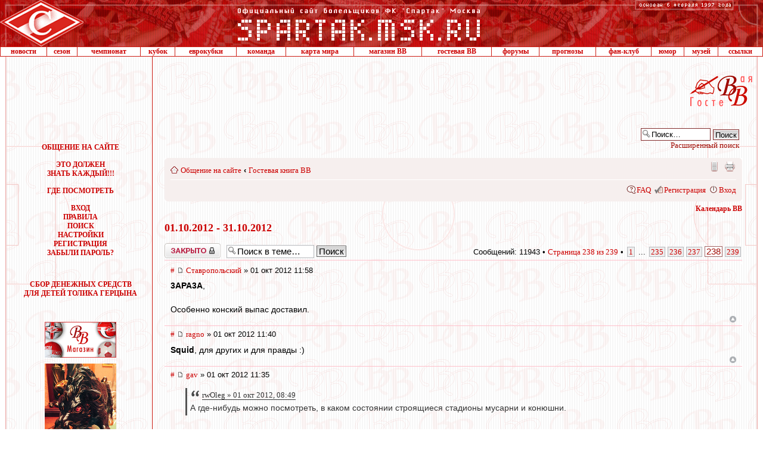

--- FILE ---
content_type: text/html; charset=UTF-8
request_url: http://spartak.msk.ru/guest/viewtopic.php?p=197796
body_size: 32146
content:
<!DOCTYPE html PUBLIC "-//W3C//DTD XHTML 1.0 Transitional//EN" "http://www.w3.org/TR/xhtml1/DTD/xhtml1-transitional.dtd">
<html xmlns="http://www.w3.org/1999/xhtml" dir="ltr" lang="ru" xml:lang="ru">
<head>
<meta http-equiv="X-UA-Compatible" content="IE=EmulateIE8" />
<meta http-equiv="content-type" content="text/html; charset=UTF-8" />
<meta http-equiv="content-style-type" content="text/css" />
<meta http-equiv="content-language" content="ru" />
<meta http-equiv="imagetoolbar" content="no" />
<meta name="resource-type" content="document" />
<meta name="distribution" content="global" />
<meta name="keywords" content="" />
<meta name="description" content="" />

<title>Официальный сайт болельщиков ФК &quot;Спартак&quot; Москва &bull; Просмотр темы - 01.10.2012 - 31.10.2012</title>



<script type="text/javascript">
// <![CDATA[
	var jump_page = 'Введите номер страницы, на которую хотите перейти:';
	var on_page = '238';
	var per_page = '50';
	var base_url = './viewtopic.php?f=35&amp;t=1105'
	var style_cookie = 'phpBBstyle';
	var style_cookie_settings = '; path=/; domain=spartak.msk.ru';
	var onload_functions = new Array();
	var onunload_functions = new Array();

	/**
	* Find a member
	*/
	function find_username(url)

	{

		popup(url, 970, 700, '_usersearch');

		return false;

	}



	/**

	* New function for handling multiple calls to window.onload and window.unload by pentapenguin

	*/

	window.onload = function()

	{

		for (var i = 0; i < onload_functions.length; i++)

		{

			eval(onload_functions[i]);

		}

	}



	window.onunload = function()

	{

		for (var i = 0; i < onunload_functions.length; i++)

		{

			eval(onunload_functions[i]);

		}

	}



// ]]>

</script>

<script type="text/javascript" src="./styles/proglass_red/template/jquery.js"></script>

<script type="text/javascript" src="./styles/proglass_red/template/styleswitcher.js"></script>

<script type="text/javascript" src="./styles/proglass_red/template/forum_fn.js"></script>









	<script type="text/javascript" src="/guest/gb/calendar.js"></script>

	<script type="text/javascript" src="/spartak.js?1"></script>

	<meta name="theme-color" content="#990000">
	<meta name="msapplication-TileColor" content="#990000">
	<link rel="shortcut icon" href="http://spartak.msk.ru/favicon.ico" type="image/x-icon">

	<link rel="apple-touch-startup-image" href="http://spartak.msk.ru/apple-touch-icon.png" />

	<link rel="apple-touch-icon-precomposed" href="http://spartak.msk.ru/apple-touch-icon.png"/>

	<link rel="apple-touch-icon" href="http://spartak.msk.ru/apple-touch-icon.png">

	<link rel="apple-touch-icon" sizes="72x72" href="http://spartak.msk.ru/apple-touch-icon-ipad.png">

	<link rel="apple-touch-icon" sizes="114x114" href="http://spartak.msk.ru/apple-touch-icon-retina.png">

	<LINK REL="stylesheet" HREF="/css/spartak.css?2022" TYPE="text/css">



<link href="./styles/proglass_red/theme/print.css" rel="stylesheet" type="text/css" media="print" title="printonly" />

<link href="./style.php?id=13&amp;lang=ru" rel="stylesheet" type="text/css" media="screen, projection" />



<link href="./styles/proglass_red/theme/normal.css" rel="stylesheet" type="text/css" title="A" />

<link href="./styles/proglass_red/theme/medium.css" rel="alternate stylesheet" type="text/css" title="A+" />

<link href="./styles/proglass_red/theme/large.css" rel="alternate stylesheet" type="text/css" title="A++" />



<link href="./styles/proglass_red/theme/prime_trash_bin.css" rel="stylesheet" type="text/css" />


<script type="text/javascript" src="http://spartak.msk.ru/adfox.asyn.code.ver3.js"> </script>
<script src="https://yastatic.net/pcode/adfox/loader.js" crossorigin="anonymous"></script>

<!-- head script -->
</head>



<body>





<div id="main-block">



<img id="f1" style="position: absolute; top:0; visibility: hidden; left:10px; z-index: -1" src="http://spartak.msk.ru/images/shtraf.gif">
<img id="f2" style="position: absolute; top:0; visibility: hidden; left:0; z-index: -1" src="http://spartak.msk.ru/images/krug.gif">
<img id="f3" style="position: absolute; top:0; visibility: hidden; left:0; z-index: -1" src="http://spartak.msk.ru/images/shtraf2.gif">

<!--LiveInternet counter--><script type="text/javascript">new Image().src = "//counter.yadro.ru/hit?r" + escape(document.referrer) + ((typeof(screen)=="undefined")?"" : ";s"+screen.width+"*"+screen.height+"*" + (screen.colorDepth?screen.colorDepth:screen.pixelDepth)) + ";u"+escape(document.URL) +  ";" +Math.random();</script><!--/LiveInternet-->


<!--AdFox START-->
<!--1*1 pix-->
<script type="text/javascript">
<!--
if (typeof(pr) == 'undefined') { var pr = Math.floor(Math.random() * 4294967295) + 1; }
if (typeof(document.referrer) != 'undefined') {
  if (typeof(afReferrer) == 'undefined') {
    afReferrer = encodeURIComponent(document.referrer);
  }
} else {
  afReferrer = '';
}
var addate = new Date(); 
var scrheight = '', scrwidth = '';
if (self.screen) {
scrwidth = screen.width;
scrheight = screen.height;
} else if (self.java) {
var jkit = java.awt.Toolkit.getDefaultToolkit();
var scrsize = jkit.getScreenSize();
scrwidth = scrsize.width;
scrheight = scrsize.height;
}
document.write('<scr' + 'ipt type="text/javascript" src="//ads.adfox.ru/173858/prepareCode?p1=buphg&amp;p2=fbss&amp;pct=a&amp;pfc=a&amp;pfb=a&amp;plp=a&amp;pli=a&amp;pop=a&amp;pr=' + pr +'&amp;pt=b&amp;pd=' + addate.getDate() + '&amp;pw=' + addate.getDay() + '&amp;pv=' + addate.getHours() + '&amp;prr=' + afReferrer + '&amp;puid1=&amp;puid2=&amp;puid3=&amp;pdw=' + scrwidth + '&amp;pdh=' + scrheight + '"><\/scr' + 'ipt>');
// -->
</script>
<!--AdFox END-->

<div id="adfox_154469590133353020"></div>
<script>
    window.Ya.adfoxCode.createAdaptive({
        ownerId: 173858,
        containerId: 'adfox_154469590133353020',
        params: {
            p1: 'buljm',
            p2: 'y',
            puid1: '',
            puid2: '',
            puid3: ''
        }
    }, ['desktop', 'tablet', 'phone'], {
        tabletWidth: 1023,
        phoneWidth: 680,
        isAutoReloads: false
    });
</script><table width=100% border=0 cellspacing=0 cellpadding=0>
	<tr> 
		<td background=http://spartak.msk.ru/images/topbg.gif width=141><a href=http://spartak.msk.ru/><img src=http://spartak.msk.ru/images/top11.gif width=141 height=78 border=0></a></td>
		<td background=http://spartak.msk.ru/images/topbg.gif width=100% align=center><a href=http://spartak.msk.ru/><img src=http://spartak.msk.ru/images/toppp.gif width=410 height=78 border=0></a></td>
		<td background=http://spartak.msk.ru/images/topbg.gif valign=top><img src=http://spartak.msk.ru/images/osn6.gif width=176 height=18></td>
		<td background=http://spartak.msk.ru/images/topbg.gif width=42><img src=http://spartak.msk.ru/images/ang2.gif width=42 height=78></td>
	</tr>
</table><table width=100% border=0 cellspacing=0 cellpadding=0 class="menu_gl">
	<tr>
		<td class=menu><a class=menu href=http://spartak.msk.ru/menu.dll?a=news>новости</a></td>
		<td class=menu><a class=menu href=http://spartak.msk.ru/index.sema?a=articles&pid=14&id=431>сезон</a></td>
		<td class=menu><a class=menu href=http://spartak.msk.ru/menu.dll?a=champ>чемпионат</a></td>
		<td class=menu><a class=menu href=http://spartak.msk.ru/menu.dll?a=cup>кубок</a></td>
		<td class=menu><a class=menu href=http://spartak.msk.ru/menu.dll?a=euro>еврокубки</a></td>
		<td class=menu><a class=menu href=http://spartak.msk.ru/menu.dll?a=komand&id=2025/2026>команда</a></td>
		<td class=menu><a class=menu href=http://spartak.msk.ru/guest/map.php>карта мира</a></td>
		<td class=menu><a class=menu href=http://spartak.msk.ru/shop/index.php?category=35&sort=4>магазин ВВ</a></td>
		<!--<td class=menu><a class=menu href=http://spartak.msk.ru/vvtvair/>ВВ-ТВ</a></td>-->
		<td class=menu><a class=menu href=http://spartak.msk.ru/guest/viewforum.php?f=35>гостевая ВВ</a></td>
		<td class=menu><a class=menu href=http://spartak.msk.ru/guest/>форумы</a></td>
		<td class=menu><a class=menu href=http://spartak.msk.ru/guest/forecast/>прогнозы</a></td>
		<td class=menu><a class=menu href=http://spartak.msk.ru/index.sema?a=articles&pid=2>фан-клуб</a></td>
		<td class=menu><a class=menu href=http://spartak.msk.ru/menu.dll?a=humor>юмор</a></td>
		<td class=menu><a class=menu href=http://spartak.msk.ru/menu.dll?a=musem&id=2007>музей</a></td>
		<td class=menu><a class=menu href=http://spartak.msk.ru/menu.dll?a=links>ссылки</a></td>
	</tr>
</table><table id=tbl_ban_up width="100%" border="0" cellspacing="0" cellpadding="0" bordercolor="#CD1D14" bordercolorlight="#CD1D14" bordercolordark="White">
	<tr align="center">
		<td class="bg_left"><img src=http://spartak.msk.ru/images/space.gif width=15 height=89></td>
		<td class="bord_r" valign="top">
		<img src="/images/space.gif" width="240" height="10" alt="">

		<div class="sms_adfox"><div id="adfox_156872698269369597"></div></div>
		<script>
			window.Ya.adfoxCode.createAdaptive({
				ownerId: 173858,
				containerId: 'adfox_156872698269369597',
				params: {
					p1: 'caamp',
					p2: 'emwl',
					puid1: '',
					puid2: '',
					puid3: ''
				}
			}, ['desktop', 'tablet', 'phone'], {
				tabletWidth: 630,
				phoneWidth: 480,
				isAutoReloads: false
			});
			function init_adfox() {
				if (!$('#adfox_156872698269369597').is(':empty')) {
					document.getElementById('smsAdfoxCont').style.height = '319px';
					document.getElementById('adfox_156872698269369597').style.height = '400px';
				}
			};
			onload_functions.push('init_adfox();');
		</script>

		</td>
		<td width="100%" valign="top">
				<noindex>
				<!-- Яндекс.Директ -->
		<div id="movehear">
			<div id="yandex">
				<!-- Yandex.RTB R-A-63539-2 -->
				<div id="yandex_rtb_R-A-63539-2"></div>
				<script type="text/javascript">
					(function(w, d, n, s, t) {
						w[n] = w[n] || [];
						w[n].push(function() {
							Ya.Context.AdvManager.render({
								blockId: "R-A-63539-2",
								renderTo: "yandex_rtb_R-A-63539-2",
								async: true
							});
						});
						t = d.getElementsByTagName("script")[0];
						s = d.createElement("script");
						s.type = "text/javascript";
						s.src = "//an.yandex.ru/system/context.js";
						s.async = true;
						t.parentNode.insertBefore(s, t);
					})(this, this.document, "yandexContextAsyncCallbacks");
				</script>
			</div>
		</div>
				<!-- /Яндекс.Директ -->
				</noindex>
		</td>

		<td><img src="http://spartak.msk.ru/images/s_gb.gif" border="0" alt=""></td>

<td class="bg_right"><img src=http://spartak.msk.ru/images/space.gif width=15 height=89></td>
	</tr>
</table>



<table id=tbl_content width="100%" border="0" cellspacing="0" cellpadding="0" style="overflow: hidden; table-layout: fixed">

	<col width="15">

   <col width="241" style="//width:240px">

   <col width="100%">

   <col width="15">

	<tr valign="top">

		<td class="bg_left"><img src=http://spartak.msk.ru/images/space.gif width=15 height=89></td>

		<td id=td_menu align="center" class="bord_r">

			<div style="height:7px;" id="smsAdfoxCont"><img src=http://spartak.msk.ru/images/space.gif width=240 height=1></div>





<!-- HEADER_1 end -->





<div class="m-top-td-left">




<script src="http://spartak.msk.ru/gb.js"></script>

<br><br><font class=menu>ОБЩЕНИЕ НА САЙТЕ</font>

<br>&nbsp;<br>

      <a href="http://spartak.msk.ru/index.sema?a=articles&pid=5&id=158">ЭТО ДОЛЖЕН <br>ЗНАТЬ КАЖДЫЙ!!!</a><br><br>

      

      <a href="http://spartak.msk.ru/index.sema?a=articles2&pid=3">ГДЕ ПОСМОТРЕТЬ</a><br><br>





			<a href="/guest/ucp.php?mode=login">ВХОД</a><br>



			<a href="/gb.sema?a=rules">ПРАВИЛА</a><br>



			<a href="/guest/search.php">ПОИСК</a><br>



			<a href="/guest/ucp.php">НАСТРОЙКИ</a><br>



			<a href="/guest/ucp.php?mode=register">РЕГИСТРАЦИЯ</a><br>



			<a href="/guest/ucp.php?mode=sendpassword">ЗАБЫЛИ ПАРОЛЬ?</a><br>





		<br><br>







<!-- HEADER_2 BEGIN --><noindex>
<div style="margin:10px 0 40px;"><a href="http://spartak.msk.ru/index.sema?a=articles&pid=15&id=430">СБОР ДЕНЕЖНЫХ СРЕДСТВ<br/>ДЛЯ ДЕТЕЙ ТОЛИКА ГЕРЦЫНА</a></div>

<div style="margin-top:10px;"><a href="http://spartak.msk.ru/shop/index.php?category=35&sort=4"><img src="http://spartak.msk.ru/img_r/shopvv_120x60.gif" width="120" height="60" border="0" alt="" title="Магазин ВВ - Атрибутика ФК Спартак"></a></div>

<div style="margin:10px 0 15px;"><a href="http://spartak.msk.ru/index.sema?a=articles&pid=15&id=305"><img src="http://spartak.msk.ru/img_r/kaban.jpg" width=120 height=160 border=0></a></div>


</noindex>



</div>





		</td>

		<td id=td_content>



<!-- HEADER_2 end -->





<div id="smskru">



<div id="phpbb" class="section-viewtopic ltr">



<div id="header-bg">

	<div class="inner">

		

			<div id="search-box">

				<form action="./search.php" method="get" id="search">

					<fieldset>

						<input name="keywords" id="keywords" type="text" maxlength="128" title="Ключевые слова" class="inputbox search" value="Поиск…" onclick="if(this.value=='Поиск…')this.value='';" onblur="if(this.value=='')this.value='Поиск…';" />

						<input class="button2" value="Поиск" type="submit" /><br />

						<a href="./search.php" title="Параметры расширенного поиска">Расширенный поиск</a> <input type="hidden" name="sid" value="b1ea4513efe163c0f8c8dcceaf93363b" />


					</fieldset>

				</form>

			</div>

		

	</div>

</div>



<div id="wrap-bg">

	<div id="wrap">

		<a id="top" name="top" accesskey="t"></a>

		<div id="page-header">

			<div class="navbar">

				<div class="inner"><span class="corners-top"><span></span></span>

					<ul class="linklist navlinks">

						<li class="icon-home"><a href="./index.php" accesskey="h">Общение на сайте</a>

							

						 	<strong>&#8249;</strong> <a href="./viewforum.php?f=35">Гостевая книга ВВ</a>

							

						</li>



						<li class="rightside"><a href="#" onclick="fontsizeup(); return false;" onkeypress="return fontsizeup(event);" class="fontsize" title="Изменить размер шрифта">Изменить размер шрифта</a></li>



						<li class="rightside"><a href="./viewtopic.php?f=35&amp;t=1105&amp;start=11850&amp;view=print" title="Версия для печати" accesskey="p" class="print">Версия для печати</a></li><li class="rightside"><a href="./index.php?mobile_style=on" title="Мобильная версия" accesskey="p" class="print" style="background-image: url(./styles/proglass_red/theme/images/icon_mobile.gif)">Мобильная версия</a></li>

					</ul>



					



				<ul class="linklist rightside">

					<li class="icon-faq"><a href="./faq.php" title="Часто задаваемые вопросы">FAQ</a></li>

					

							<li class="icon-register"><a href="./ucp.php?mode=register">Регистрация</a></li>

						

						<li class="icon-logout"><a href="./ucp.php?mode=login" title="Вход" accesskey="x">Вход</a></li>

					

				</ul>

				<span class="corners-bottom"><span></span></span></div>

		</div>

	</div>



	<a name="start_here"></a>

	<div id="page-body">

		
			<div class="cal_pos_rel">
			<a href="#" onMouseOver="jQuery('#calendar').show(); return false;" class="sel_date">Календарь ВВ</a>
			<div id="calendar" style="display:none;"></div>
			</div>

			<script type="text/javascript">
			//fAttachEvent(window, 'load', function(){initCalendar('calendar', '', '.html', true)});
			initCalendar('calendar', '', '.html', true);

			$("#calendar").bind("click touchstart", function(e) {
			 e.stopPropagation();
			});
			$(document).bind("click touchstart", function(e) {
			 $("#calendar").hide();
			});
			</script>
			
	<h2><a href="./viewtopic.php?f=35&amp;t=1105&amp;start=11850">01.10.2012 - 31.10.2012</a></h2>

	

	<div class="topic-actions">

		<div class="buttons">
		
			<div class="locked-icon"><a href="./posting.php?mode=reply&amp;f=35&amp;t=1105" title="Эта тема закрыта, вы не можете редактировать и оставлять сообщения в ней."><span></span>Закрыто</a></div>
		
		</div>

		
			<div class="search-box">
				<form method="get" id="topic-search" action="./search.php">
				<fieldset>
					<input class="inputbox search tiny"  type="text" name="keywords" id="search_keywords" size="20" value="Поиск в теме…" onclick="if(this.value=='Поиск в теме…')this.value='';" onblur="if(this.value=='')this.value='Поиск в теме…';" />
					<input class="button2" type="submit" value="Поиск" />
					<input type="hidden" name="t" value="1105" />
<input type="hidden" name="sf" value="msgonly" />
<input type="hidden" name="sid" value="b1ea4513efe163c0f8c8dcceaf93363b" />

				</fieldset>
				</form>
			</div>
		
			<div class="pagination">
				Сообщений: 11943
				 &bull; <a href="#" onclick="jumpto(); return false;" title="Перейти на страницу…">Страница <strong>238</strong> из <strong>239</strong></a> &bull; <span><a href="./viewtopic.php?f=35&amp;t=1105">1</a><span class="page-dots"> ... </span><a href="./viewtopic.php?f=35&amp;t=1105&amp;start=11700">235</a><span class="page-sep">, </span><a href="./viewtopic.php?f=35&amp;t=1105&amp;start=11750">236</a><span class="page-sep">, </span><a href="./viewtopic.php?f=35&amp;t=1105&amp;start=11800">237</a><span class="page-sep">, </span><strong>238</strong><span class="page-sep">, </span><a href="./viewtopic.php?f=35&amp;t=1105&amp;start=11900">239</a></span>
			</div>
		

	<div class="clear"></div>
	
	</div>
	<div class="clear"></div>


	
		<div id="p197837" class="post posrel bg2">
			<div class="inner"><span class="corners-top"><span></span></span>
			<div class="postbody postbody_w100">
				
					<p class="author"><a href="./viewtopic.php?p=197837#p197837" onclick="prompt('Прямая ссылка на сообщение:',this.href); return false;" title="Прямая ссылка на сообщение:">#</a>&nbsp;<a href="#p197837"><img src="./styles/proglass_red/imageset/icon_post_target.gif" width="11" height="9" alt="" title="Сообщение" /></a> <a href="./memberlist.php?mode=viewprofile&amp;u=32821">Ставропольский</a> &raquo; 01 окт 2012 11:58 </p>

				

				<div class="content"><span style="font-weight: bold">3APA3A</span>, <br /><br />Особенно конский выпас доставил.</div>

				

			</div>

			
				<dl class="postprofile" id="profile197837" style="display:none;">
				<dt>
					<a href="./memberlist.php?mode=viewprofile&amp;u=32821">Ставропольский</a>
				</dt>

				

			<dd>&nbsp;</dd>

			<dd><strong>Сообщения:</strong> 511</dd><dd><strong>Зарегистрирован:</strong> 23 май 2003 14:24</dd>
				<dd><strong>Полное имя:</strong> Вадим</dd>
			
				<dd><strong>Страна:</strong> Russia</dd>
			
				<dd><strong>Город:</strong> Ставрополь</dd>
			
				<dd>
					<noindex>
					<ul class="profile-icons">
						<li class="web-icon"><a href="http://www.vechorka.ru" title="WWW: http://www.vechorka.ru"><span>Сайт</span></a></li>
					</ul>
					</noindex>
				</dd>
			

			</dl>
		

			<div class="back2top"><a href="#wrap" class="top" title="Вернуться к началу">Вернуться к началу</a></div>

			<span class="corners-bottom"><span></span></span></div>
		</div>

		<hr class="divider" />
	
		<div id="p197836" class="post posrel bg1">
			<div class="inner"><span class="corners-top"><span></span></span>
			<div class="postbody postbody_w100">
				
					<p class="author"><a href="./viewtopic.php?p=197836#p197836" onclick="prompt('Прямая ссылка на сообщение:',this.href); return false;" title="Прямая ссылка на сообщение:">#</a>&nbsp;<a href="#p197836"><img src="./styles/proglass_red/imageset/icon_post_target.gif" width="11" height="9" alt="" title="Сообщение" /></a> <a href="./memberlist.php?mode=viewprofile&amp;u=43027">ragno</a> &raquo; 01 окт 2012 11:40 </p>

				

				<div class="content"><span style="font-weight: bold">Squid</span>, для других и для правды :)</div>

				

			</div>

			
				<dl class="postprofile" id="profile197836" style="display:none;">
				<dt>
					<a href="./memberlist.php?mode=viewprofile&amp;u=43027">ragno</a>
				</dt>

				

			<dd>&nbsp;</dd>

			<dd><strong>Сообщения:</strong> 81</dd><dd><strong>Зарегистрирован:</strong> 22 сен 2008 12:39</dd>
				<dd><strong>Полное имя:</strong> Александр</dd>
			
				<dd><strong>Страна:</strong> Russia</dd>
			
				<dd><strong>Город:</strong> Вологда</dd>
			
				<dd>
					<noindex>
					<ul class="profile-icons">
						<li class="icq-icon"><a href="http://www.icq.com/people/4877353/" onclick="popup(this.href, 550, 320); return false;" title="ICQ"><span>ICQ</span></a></li>
					</ul>
					</noindex>
				</dd>
			

			</dl>
		

			<div class="back2top"><a href="#wrap" class="top" title="Вернуться к началу">Вернуться к началу</a></div>

			<span class="corners-bottom"><span></span></span></div>
		</div>

		<hr class="divider" />
	
		<div id="p197835" class="post posrel bg2">
			<div class="inner"><span class="corners-top"><span></span></span>
			<div class="postbody postbody_w100">
				
					<p class="author"><a href="./viewtopic.php?p=197835#p197835" onclick="prompt('Прямая ссылка на сообщение:',this.href); return false;" title="Прямая ссылка на сообщение:">#</a>&nbsp;<a href="#p197835"><img src="./styles/proglass_red/imageset/icon_post_target.gif" width="11" height="9" alt="" title="Сообщение" /></a> <a href="./memberlist.php?mode=viewprofile&amp;u=45778">gav</a> &raquo; 01 окт 2012 11:35 </p>

				

				<div class="content"><blockquote><div><cite><noindex><a href="http://spartak.msk.ru/guest/viewtopic.php?p=197762#p197762" onclick="window.open(this.href);return false;" class="postlink">rwOleg » 01 окт 2012, 08:49</a></noindex></cite>А где-нибудь можно посмотреть, в каком состоянии строящиеся стадионы мусарни и конюшни.</div></blockquote><br />ничо, если ссылкой на другой ресурс ? <br />просто удобно собрано в одном месте<br /><br />текущее состояние некоторых стадионов<br /><!-- m --><a class="postlink" href="http://forum.auto.ru/sports/1812614.html" onclick="window.open(this.href);return false;">http://forum.auto.ru/sports/1812614.html</a><!-- m --></div>

				

			</div>

			
				<dl class="postprofile" id="profile197835" style="display:none;">
				<dt>
					<a href="./memberlist.php?mode=viewprofile&amp;u=45778">gav</a>
				</dt>

				

			<dd>&nbsp;</dd>

			<dd><strong>Сообщения:</strong> 5569</dd><dd><strong>Зарегистрирован:</strong> 01 фев 2011 00:59</dd>
				<dd><strong>Полное имя:</strong> Алексей Головин</dd>
			
				<dd><strong>Страна:</strong> Russia</dd>
			
				<dd><strong>Город:</strong> Москва</dd>
			

			</dl>
		

			<div class="back2top"><a href="#wrap" class="top" title="Вернуться к началу">Вернуться к началу</a></div>

			<span class="corners-bottom"><span></span></span></div>
		</div>

		<hr class="divider" />
	
		<div id="p197834" class="post posrel bg1">
			<div class="inner"><span class="corners-top"><span></span></span>
			<div class="postbody postbody_w100">
				
					<p class="author"><a href="./viewtopic.php?p=197834#p197834" onclick="prompt('Прямая ссылка на сообщение:',this.href); return false;" title="Прямая ссылка на сообщение:">#</a>&nbsp;<a href="#p197834"><img src="./styles/proglass_red/imageset/icon_post_target.gif" width="11" height="9" alt="" title="Сообщение" /></a> <a href="./memberlist.php?mode=viewprofile&amp;u=28730">Squid</a> &raquo; 01 окт 2012 11:33 </p>

				

				<div class="content"><span style="font-weight: bold">ragno</span>, <br />Молодец, не поленился, выложил.)))</div>

				

			</div>

			
				<dl class="postprofile" id="profile197834" style="display:none;">
				<dt>
					<a href="./memberlist.php?mode=viewprofile&amp;u=28730">Squid</a>
				</dt>

				

			<dd>&nbsp;</dd>

			<dd><strong>Сообщения:</strong> 85</dd><dd><strong>Зарегистрирован:</strong> 25 июл 2002 18:05</dd>
				<dd><strong>Полное имя:</strong> Вячеслав</dd>
			
				<dd><strong>Страна:</strong> Russia</dd>
			
				<dd><strong>Город:</strong> Москва</dd>
			
				<dd>
					<noindex>
					<ul class="profile-icons">
						<li class="web-icon"><a href="http://spartak.msk.ru" title="WWW: http://spartak.msk.ru"><span>Сайт</span></a></li>
					</ul>
					</noindex>
				</dd>
			

			</dl>
		

			<div class="back2top"><a href="#wrap" class="top" title="Вернуться к началу">Вернуться к началу</a></div>

			<span class="corners-bottom"><span></span></span></div>
		</div>

		<hr class="divider" />
	
		<div id="p197833" class="post posrel bg2">
			<div class="inner"><span class="corners-top"><span></span></span>
			<div class="postbody postbody_w100">
				
					<p class="author"><a href="./viewtopic.php?p=197833#p197833" onclick="prompt('Прямая ссылка на сообщение:',this.href); return false;" title="Прямая ссылка на сообщение:">#</a>&nbsp;<a href="#p197833"><img src="./styles/proglass_red/imageset/icon_post_target.gif" width="11" height="9" alt="" title="Сообщение" /></a> <a href="./memberlist.php?mode=viewprofile&amp;u=43027">ragno</a> &raquo; 01 окт 2012 11:30 </p>

				

				<div class="content"><span style="font-weight: bold">fablin</span>, <span style="font-weight: bold">mib83</span>, <!-- m --><a class="postlink" href="http://www.youtube.com/watch?v=nFJZb46Afmk&amp;feature=player_detailpage" onclick="window.open(this.href);return false;">http://www.youtube.com/watch?v=nFJZb46A ... detailpage</a><!-- m --> вот тут можно глянуть полное развитие атаки</div>

				

			</div>

			
				<dl class="postprofile" id="profile197833" style="display:none;">
				<dt>
					<a href="./memberlist.php?mode=viewprofile&amp;u=43027">ragno</a>
				</dt>

				

			<dd>&nbsp;</dd>

			<dd><strong>Сообщения:</strong> 81</dd><dd><strong>Зарегистрирован:</strong> 22 сен 2008 12:39</dd>
				<dd><strong>Полное имя:</strong> Александр</dd>
			
				<dd><strong>Страна:</strong> Russia</dd>
			
				<dd><strong>Город:</strong> Вологда</dd>
			
				<dd>
					<noindex>
					<ul class="profile-icons">
						<li class="icq-icon"><a href="http://www.icq.com/people/4877353/" onclick="popup(this.href, 550, 320); return false;" title="ICQ"><span>ICQ</span></a></li>
					</ul>
					</noindex>
				</dd>
			

			</dl>
		

			<div class="back2top"><a href="#wrap" class="top" title="Вернуться к началу">Вернуться к началу</a></div>

			<span class="corners-bottom"><span></span></span></div>
		</div>

		<hr class="divider" />
	
		<div id="p197832" class="post posrel bg1">
			<div class="inner"><span class="corners-top"><span></span></span>
			<div class="postbody postbody_w100">
				
					<p class="author"><a href="./viewtopic.php?p=197832#p197832" onclick="prompt('Прямая ссылка на сообщение:',this.href); return false;" title="Прямая ссылка на сообщение:">#</a>&nbsp;<a href="#p197832"><img src="./styles/proglass_red/imageset/icon_post_target.gif" width="11" height="9" alt="" title="Сообщение" /></a> <a href="./memberlist.php?mode=viewprofile&amp;u=15060">тайцзун</a> &raquo; 01 окт 2012 11:28 </p>

				

				<div class="content">Кстати, мне нравится наше расписание. Куча выездных матчей, когда погода и природа позволяют  играть, а не заниматься борьбой в грязи. Зато потом  все  будет играться на  нашем стадионе где зимой и летом одним цветом. Все северное желательно выезжать летом, потому как по весне или поздней осени - жопа'с , плюс нас никто в лидерах не видит и если не особо вдаются в наш календарь,   и не понимают что куча матчей  дома  во втором круге, теоретически могут серьезно изменить ситуацию. Понятно что главное как играем, но куча маленьких факторов  тоже могут иметь значение</div>

				

			</div>

			
				<dl class="postprofile" id="profile197832" style="display:none;">
				<dt>
					<a href="./memberlist.php?mode=viewprofile&amp;u=15060">тайцзун</a>
				</dt>

				

			<dd>&nbsp;</dd>

			<dd><strong>Сообщения:</strong> 1247</dd><dd><strong>Зарегистрирован:</strong> 28 сен 2000 18:42</dd>
				<dd><strong>Полное имя:</strong> Никифоров Евгений Викторович</dd>
			
				<dd><strong>Страна:</strong> Moldova, Republic of</dd>
			
				<dd><strong>Город:</strong> Тараклия</dd>
			
				<dd>
					<noindex>
					<ul class="profile-icons">
						<li class="icq-icon"><a href="http://www.icq.com/people/271155260/" onclick="popup(this.href, 550, 320); return false;" title="ICQ"><span>ICQ</span></a></li>
					</ul>
					</noindex>
				</dd>
			

			</dl>
		

			<div class="back2top"><a href="#wrap" class="top" title="Вернуться к началу">Вернуться к началу</a></div>

			<span class="corners-bottom"><span></span></span></div>
		</div>

		<hr class="divider" />
	
		<div id="p197829" class="post posrel bg2">
			<div class="inner"><span class="corners-top"><span></span></span>
			<div class="postbody postbody_w100">
				
					<p class="author"><a href="./viewtopic.php?p=197829#p197829" onclick="prompt('Прямая ссылка на сообщение:',this.href); return false;" title="Прямая ссылка на сообщение:">#</a>&nbsp;<a href="#p197829"><img src="./styles/proglass_red/imageset/icon_post_target.gif" width="11" height="9" alt="" title="Сообщение" /></a> <a href="./memberlist.php?mode=viewprofile&amp;u=44091">Рам и Рум</a> &raquo; 01 окт 2012 11:20 </p>

				

				<div class="content"><blockquote><div><cite><noindex><a href="http://spartak.msk.ru/guest/viewtopic.php?p=197825#p197825" onclick="window.open(this.href);return false;" class="postlink">Спектр » 01 окт 2012 12:09</a></noindex></cite>agson, &quot;Я поговорил с Деми, и тот сказал, что Эмери приходилось ставить в состав некоторых ребят, которых он ставить не хотел&quot;.</div></blockquote><br />&quot;had to&quot; - я так понимаю, обстоятельства (лимит, травмы) вынудили?</div>

				

			</div>

			
				<dl class="postprofile" id="profile197829" style="display:none;">
				<dt>
					<a href="./memberlist.php?mode=viewprofile&amp;u=44091">Рам и Рум</a>
				</dt>

				

			<dd>&nbsp;</dd>

			<dd><strong>Сообщения:</strong> 1028</dd><dd><strong>Зарегистрирован:</strong> 24 авг 2009 21:45</dd>
				<dd><strong>Полное имя:</strong> Сергей</dd>
			
				<dd><strong>Страна:</strong> Russia</dd>
			
				<dd><strong>Город:</strong> Moscow</dd>
			
				<dd>
					<noindex>
					<ul class="profile-icons">
						<li class="web-icon"><a href="http://spartak.msk.ru/gb.sema" title="WWW: http://spartak.msk.ru/gb.sema"><span>Сайт</span></a></li>
					</ul>
					</noindex>
				</dd>
			

			</dl>
		

			<div class="back2top"><a href="#wrap" class="top" title="Вернуться к началу">Вернуться к началу</a></div>

			<span class="corners-bottom"><span></span></span></div>
		</div>

		<hr class="divider" />
	
		<div id="p197828" class="post posrel bg1">
			<div class="inner"><span class="corners-top"><span></span></span>
			<div class="postbody postbody_w100">
				
					<p class="author"><a href="./viewtopic.php?p=197828#p197828" onclick="prompt('Прямая ссылка на сообщение:',this.href); return false;" title="Прямая ссылка на сообщение:">#</a>&nbsp;<a href="#p197828"><img src="./styles/proglass_red/imageset/icon_post_target.gif" width="11" height="9" alt="" title="Сообщение" /></a> <a href="./memberlist.php?mode=viewprofile&amp;u=28730">Squid</a> &raquo; 01 окт 2012 11:19 </p>

				

				<div class="content"><span style="font-weight: bold">fablin</span>, <br />Хоть здесь и не приветствуются ссылки на этот сайт,<br /><!-- m --><a class="postlink" href="http://www.video-soccer.com/content/2012/match/2012.09.29_Amkar-SM_1-2.dat" onclick="window.open(this.href);return false;">http://www.video-soccer.com/content/201 ... SM_1-2.dat</a><!-- m --><br />20 МB, скачать, расширение переименовать с &quot;dat&quot; на &quot;mkv&quot;, увидишь все, что нужно.</div>

				

			</div>

			
				<dl class="postprofile" id="profile197828" style="display:none;">
				<dt>
					<a href="./memberlist.php?mode=viewprofile&amp;u=28730">Squid</a>
				</dt>

				

			<dd>&nbsp;</dd>

			<dd><strong>Сообщения:</strong> 85</dd><dd><strong>Зарегистрирован:</strong> 25 июл 2002 18:05</dd>
				<dd><strong>Полное имя:</strong> Вячеслав</dd>
			
				<dd><strong>Страна:</strong> Russia</dd>
			
				<dd><strong>Город:</strong> Москва</dd>
			
				<dd>
					<noindex>
					<ul class="profile-icons">
						<li class="web-icon"><a href="http://spartak.msk.ru" title="WWW: http://spartak.msk.ru"><span>Сайт</span></a></li>
					</ul>
					</noindex>
				</dd>
			

			</dl>
		

			<div class="back2top"><a href="#wrap" class="top" title="Вернуться к началу">Вернуться к началу</a></div>

			<span class="corners-bottom"><span></span></span></div>
		</div>

		<hr class="divider" />
	
		<div id="p197826" class="post posrel bg2">
			<div class="inner"><span class="corners-top"><span></span></span>
			<div class="postbody postbody_w100">
				
					<p class="author"><a href="./viewtopic.php?p=197826#p197826" onclick="prompt('Прямая ссылка на сообщение:',this.href); return false;" title="Прямая ссылка на сообщение:">#</a>&nbsp;<a href="#p197826"><img src="./styles/proglass_red/imageset/icon_post_target.gif" width="11" height="9" alt="" title="Сообщение" /></a> <a href="./memberlist.php?mode=viewprofile&amp;u=5331">blind_guardian</a> &raquo; 01 окт 2012 11:10 </p>

				

				<div class="content">Я бы удалению Дзагоева не придавал кстати какого то значения. Уж сколько раз у коней то &quot;перепой после горшка&quot;, то &quot;обезьяны бастуют&quot;. От себя надо плясать. В слега похмельном состоянии посмотрел блядское дерби. Мусора отдали лошадям мяч насытив предельно пространство между своей штрафной и центральным кругом наставив деревяшек типа Ропотана. Мы то так играть будем вряд ли и выйдем первым номером, как мне кажется. И это правильно. Единственное что слегка напрягает это вопрос кто будет жрать Тошича.  Если заставить Тошича сидеть в обороне то 50% дела будет сделано, на одном японце в созидании далеко уехать не получится. Ну и Муса явно не Думбия, пару лёгких жёстких встреч  без фола и бегать перестанет.</div>

				

			</div>

			
				<dl class="postprofile" id="profile197826" style="display:none;">
				<dt>
					<a href="./memberlist.php?mode=viewprofile&amp;u=5331">blind_guardian</a>
				</dt>

				

			<dd>&nbsp;</dd>

			<dd><strong>Сообщения:</strong> 9797</dd><dd><strong>Зарегистрирован:</strong> 07 сен 2000 18:43</dd>
				<dd><strong>Полное имя:</strong> Д.</dd>
			
				<dd><strong>Страна:</strong> Russia</dd>
			
				<dd><strong>Город:</strong> Москва</dd>
			

			</dl>
		

			<div class="back2top"><a href="#wrap" class="top" title="Вернуться к началу">Вернуться к началу</a></div>

			<span class="corners-bottom"><span></span></span></div>
		</div>

		<hr class="divider" />
	
		<div id="p197825" class="post posrel bg1">
			<div class="inner"><span class="corners-top"><span></span></span>
			<div class="postbody postbody_w100">
				
					<p class="author"><a href="./viewtopic.php?p=197825#p197825" onclick="prompt('Прямая ссылка на сообщение:',this.href); return false;" title="Прямая ссылка на сообщение:">#</a>&nbsp;<a href="#p197825"><img src="./styles/proglass_red/imageset/icon_post_target.gif" width="11" height="9" alt="" title="Сообщение" /></a> <a href="./memberlist.php?mode=viewprofile&amp;u=36182">Спектр</a> &raquo; 01 окт 2012 11:09 </p>

				

				<div class="content"><span style="font-weight: bold">agson</span>, &quot;Я поговорил с Деми, и тот сказал, что Эмери приходилось ставить в состав некоторых ребят, которых он ставить не хотел&quot;.</div>

				

			</div>

			
				<dl class="postprofile" id="profile197825" style="display:none;">
				<dt>
					<a href="./memberlist.php?mode=viewprofile&amp;u=36182">Спектр</a>
				</dt>

				

			<dd>&nbsp;</dd>

			<dd><strong>Сообщения:</strong> 15769</dd><dd><strong>Зарегистрирован:</strong> 09 окт 2004 16:05</dd>
				<dd><strong>Полное имя:</strong> Алексей</dd>
			
				<dd><strong>Страна:</strong> Russia</dd>
			
				<dd><strong>Город:</strong> Москва</dd>
			
				<dd>
					<noindex>
					<ul class="profile-icons">
						<li class="icq-icon"><a href="http://www.icq.com/people/168966548/" onclick="popup(this.href, 550, 320); return false;" title="ICQ"><span>ICQ</span></a></li>
					</ul>
					</noindex>
				</dd>
			

			</dl>
		

			<div class="back2top"><a href="#wrap" class="top" title="Вернуться к началу">Вернуться к началу</a></div>

			<span class="corners-bottom"><span></span></span></div>
		</div>

		<hr class="divider" />
	
		<div id="p197824" class="post posrel bg2">
			<div class="inner"><span class="corners-top"><span></span></span>
			<div class="postbody postbody_w100">
				
					<p class="author"><a href="./viewtopic.php?p=197824#p197824" onclick="prompt('Прямая ссылка на сообщение:',this.href); return false;" title="Прямая ссылка на сообщение:">#</a>&nbsp;<a href="#p197824"><img src="./styles/proglass_red/imageset/icon_post_target.gif" width="11" height="9" alt="" title="Сообщение" /></a> <a href="./memberlist.php?mode=viewprofile&amp;u=32474">fablin</a> &raquo; 01 окт 2012 11:08 </p>

				

				<div class="content"><span style="font-weight: bold">mib83</span>,<br /> Да ? Во , бля , и чё теперь - пересматривать или память чистить ? -))))<br />Может , у кого есть этот кусок - с момента выхода Дзюбы ? Поверю на слово -)))</div>

				

			</div>

			
				<dl class="postprofile" id="profile197824" style="display:none;">
				<dt>
					<a href="./memberlist.php?mode=viewprofile&amp;u=32474">fablin</a>
				</dt>

				

			<dd>&nbsp;</dd>

			<dd><strong>Сообщения:</strong> 596</dd><dd><strong>Зарегистрирован:</strong> 31 мар 2003 18:43</dd>
				<dd><strong>Полное имя:</strong> Юрий</dd>
			
				<dd><strong>Страна:</strong> Russia</dd>
			
				<dd><strong>Город:</strong> Москва</dd>
			
				<dd>
					<noindex>
					<ul class="profile-icons">
						<li class="web-icon"><a href="нет" title="WWW: нет"><span>Сайт</span></a></li>
					</ul>
					</noindex>
				</dd>
			

			</dl>
		

			<div class="back2top"><a href="#wrap" class="top" title="Вернуться к началу">Вернуться к началу</a></div>

			<span class="corners-bottom"><span></span></span></div>
		</div>

		<hr class="divider" />
	
		<div id="p197823" class="post posrel bg1">
			<div class="inner"><span class="corners-top"><span></span></span>
			<div class="postbody postbody_w100">
				
					<p class="author"><a href="./viewtopic.php?p=197823#p197823" onclick="prompt('Прямая ссылка на сообщение:',this.href); return false;" title="Прямая ссылка на сообщение:">#</a>&nbsp;<a href="#p197823"><img src="./styles/proglass_red/imageset/icon_post_target.gif" width="11" height="9" alt="" title="Сообщение" /></a> <a href="./memberlist.php?mode=viewprofile&amp;u=34956">mib83</a> &raquo; 01 окт 2012 10:58 </p>

				

				<div class="content">2 fablin<br />Юр, тоже по памяти. Все это у Кима было, но, по-моему, в разных эпизодах:)<br />А во втором голе - отбор, чутка покатали в треугольнике дефы-Рафик. Потом Ким на Ари, тот во фланг Кеше. Буднично достаточно:)</div>

				

			</div>

			
				<dl class="postprofile" id="profile197823" style="display:none;">
				<dt>
					<a href="./memberlist.php?mode=viewprofile&amp;u=34956">mib83</a>
				</dt>

				

			<dd>&nbsp;</dd>

			<dd><strong>Сообщения:</strong> 6244</dd><dd><strong>Зарегистрирован:</strong> 29 мар 2004 09:54</dd>
				<dd><strong>Полное имя:</strong> Максим Богатырев</dd>
			
				<dd><strong>Страна:</strong> Russia</dd>
			
				<dd><strong>Город:</strong> Я болтаюсь между Ленинградом и Москвой (с)</dd>
			

			</dl>
		

			<div class="back2top"><a href="#wrap" class="top" title="Вернуться к началу">Вернуться к началу</a></div>

			<span class="corners-bottom"><span></span></span></div>
		</div>

		<hr class="divider" />
	
		<div id="p197822" class="post posrel bg2">
			<div class="inner"><span class="corners-top"><span></span></span>
			<div class="postbody postbody_w100">
				
					<p class="author"><a href="./viewtopic.php?p=197822#p197822" onclick="prompt('Прямая ссылка на сообщение:',this.href); return false;" title="Прямая ссылка на сообщение:">#</a>&nbsp;<a href="#p197822"><img src="./styles/proglass_red/imageset/icon_post_target.gif" width="11" height="9" alt="" title="Сообщение" /></a> <a href="./memberlist.php?mode=viewprofile&amp;u=21777">agson</a> &raquo; 01 окт 2012 10:57 </p>

				

				<div class="content">по лекалам Амкара в общем, играть собираются.)<br />&quot;Celtic boss Neil Lennon has been told he can pull off a notable result in Russia if he adopts the same ‘pressing’ tactics Amkar did.&quot;<br />а вот в конце не понял, о чём там Нийхолт толкует.<br />‘I spoke with Demy and he said that the coach (Emery) had to put certain guys in the team that he did not want to play,’ said Nijholt.<br /><!-- m --><a class="postlink" href="http://www.dailymail.co.uk/sport/football/article-2211000/Celtics-James-Forrest-ready-face-Aiden-McGeady-Champions-League.html" onclick="window.open(this.href);return false;">http://www.dailymail.co.uk/sport/footba ... eague.html</a><!-- m --></div>

				

			</div>

			
				<dl class="postprofile" id="profile197822" style="display:none;">
				<dt>
					<a href="./memberlist.php?mode=viewprofile&amp;u=21777">agson</a>
				</dt>

				

			<dd>&nbsp;</dd>

			<dd><strong>Сообщения:</strong> 670</dd><dd><strong>Зарегистрирован:</strong> 30 май 2001 00:10</dd>
				<dd><strong>Полное имя:</strong> Александр</dd>
			
				<dd><strong>Страна:</strong> Russia</dd>
			
				<dd><strong>Город:</strong> Мурманск</dd>
			
				<dd>
					<noindex>
					<ul class="profile-icons">
						<li class="web-icon"><a href="http://vkontakte.ru/agson" title="WWW: http://vkontakte.ru/agson"><span>Сайт</span></a></li><li class="icq-icon"><a href="http://www.icq.com/people/464294967/" onclick="popup(this.href, 550, 320); return false;" title="ICQ"><span>ICQ</span></a></li>
					</ul>
					</noindex>
				</dd>
			

			</dl>
		

			<div class="back2top"><a href="#wrap" class="top" title="Вернуться к началу">Вернуться к началу</a></div>

			<span class="corners-bottom"><span></span></span></div>
		</div>

		<hr class="divider" />
	
		<div id="p197821" class="post posrel bg1">
			<div class="inner"><span class="corners-top"><span></span></span>
			<div class="postbody postbody_w100">
				
					<p class="author"><a href="./viewtopic.php?p=197821#p197821" onclick="prompt('Прямая ссылка на сообщение:',this.href); return false;" title="Прямая ссылка на сообщение:">#</a>&nbsp;<a href="#p197821"><img src="./styles/proglass_red/imageset/icon_post_target.gif" width="11" height="9" alt="" title="Сообщение" /></a> <a href="./memberlist.php?mode=viewprofile&amp;u=46342">Summer</a> &raquo; 01 окт 2012 10:57 </p>

				

				<div class="content"><blockquote class="uncited"><div>#   Meyer » 01 окт 2012 11:34<br /><br />Характерен один эпизод.<br />Когда Эмменике начал бушевать, обидевшись на Зеува, осадить его сумел именно Чельстрем. <br />Если есть запись, посмотрите, с какими холодными глазами и как жестко Чельстрем успокаивал Эма. <br />Именно швед и сумел урезонить разбушевавшегося нигерийца.<br />Этот эпизод заставил меня думать, что Чельстрем вполне может стать настоящим лидером команды.</div></blockquote><br /><br />Да, правильно, это был Чельстрем.<br />А должен был быть, и очень надеюсь, что теперь будет, Д.Комбаров.<br />Просто капитаном он стал со второго тайма.<br />Поэтому матч с Селтиком становится интересным ещё и с этой точки зрения.</div>

				

			</div>

			
				<dl class="postprofile" id="profile197821" style="display:none;">
				<dt>
					<a href="./memberlist.php?mode=viewprofile&amp;u=46342">Summer</a>
				</dt>

				

			<dd>&nbsp;</dd>

			<dd><strong>Сообщения:</strong> 1864</dd><dd><strong>Зарегистрирован:</strong> 01 июн 2011 11:20</dd>
				<dd><strong>Полное имя:</strong> Дмитрий</dd>
			
				<dd><strong>Страна:</strong> Russia</dd>
			
				<dd><strong>Город:</strong> Фрязино Московской области</dd>
			

			</dl>
		

			<div class="back2top"><a href="#wrap" class="top" title="Вернуться к началу">Вернуться к началу</a></div>

			<span class="corners-bottom"><span></span></span></div>
		</div>

		<hr class="divider" />
	
		<div id="p197820" class="post posrel bg2">
			<div class="inner"><span class="corners-top"><span></span></span>
			<div class="postbody postbody_w100">
				
					<p class="author"><a href="./viewtopic.php?p=197820#p197820" onclick="prompt('Прямая ссылка на сообщение:',this.href); return false;" title="Прямая ссылка на сообщение:">#</a>&nbsp;<a href="#p197820"><img src="./styles/proglass_red/imageset/icon_post_target.gif" width="11" height="9" alt="" title="Сообщение" /></a> <a href="./memberlist.php?mode=viewprofile&amp;u=41441">Abilardo</a> &raquo; 01 окт 2012 10:54 </p>

				

				<div class="content">А одиннадцатый у Макара не из Австралии, случаем?<br /><!-- m --><a class="postlink" href="http://www.dayperm.ru/photos/album/563/image/45003#one_title" onclick="window.open(this.href);return false;">http://www.dayperm.ru/photos/album/563/ ... #one_title</a><!-- m --></div>

				

			</div>

			
				<dl class="postprofile" id="profile197820" style="display:none;">
				<dt>
					<a href="./memberlist.php?mode=viewprofile&amp;u=41441">Abilardo</a>
				</dt>

				

			<dd>&nbsp;</dd>

			<dd><strong>Сообщения:</strong> 15331</dd><dd><strong>Зарегистрирован:</strong> 04 окт 2007 08:18</dd>
				<dd><strong>Полное имя:</strong> Алексей</dd>
			
				<dd><strong>Страна:</strong> Russia</dd>
			
				<dd><strong>Город:</strong> Казань</dd>
			
				<dd>
					<noindex>
					<ul class="profile-icons">
						<li class="icq-icon"><a href="http://www.icq.com/people/604207260/" onclick="popup(this.href, 550, 320); return false;" title="ICQ"><span>ICQ</span></a></li>
					</ul>
					</noindex>
				</dd>
			

			</dl>
		

			<div class="back2top"><a href="#wrap" class="top" title="Вернуться к началу">Вернуться к началу</a></div>

			<span class="corners-bottom"><span></span></span></div>
		</div>

		<hr class="divider" />
	
		<div id="p197819" class="post posrel bg1">
			<div class="inner"><span class="corners-top"><span></span></span>
			<div class="postbody postbody_w100">
				
					<p class="author"><a href="./viewtopic.php?p=197819#p197819" onclick="prompt('Прямая ссылка на сообщение:',this.href); return false;" title="Прямая ссылка на сообщение:">#</a>&nbsp;<a href="#p197819"><img src="./styles/proglass_red/imageset/icon_post_target.gif" width="11" height="9" alt="" title="Сообщение" /></a> <a href="./memberlist.php?mode=viewprofile&amp;u=14872">SAS</a> &raquo; 01 окт 2012 10:45 </p>

				

				<div class="content">Дааааа - какая же теперь сваливается ответственносить на Сергея Песьякова!<br />Удачи тебе парень и нашей поддержки здесь на трибунах и в семье !!!!!!!!!!!!!<br /><br /><!-- m --><a class="postlink" href="http://vk.com/id45087509" onclick="window.open(this.href);return false;">http://vk.com/id45087509</a><!-- m --><br /><br /><!-- m --><a class="postlink" href="http://images.yandex.ru/yandsearch?p=2&amp;nojs=1&amp;text=%D1%81%D0%B5%D1%80%D0%B3%D0%B5%D0%B9%20%D0%BF%D0%B5%D1%81%D1%8C%D1%8F%D0%BA%D0%BE%D0%B2%20%D0%96%D0%95%D0%9D%D0%90&amp;noreask=1&amp;rpt=simage&amp;lr=2" onclick="window.open(this.href);return false;">http://images.yandex.ru/yandsearch?p=2&amp; ... image&amp;lr=2</a><!-- m --></div>

				

			</div>

			
				<dl class="postprofile" id="profile197819" style="display:none;">
				<dt>
					<a href="./memberlist.php?mode=viewprofile&amp;u=14872">SAS</a>
				</dt>

				

			<dd>&nbsp;</dd>

			<dd><strong>Сообщения:</strong> 28442</dd><dd><strong>Зарегистрирован:</strong> 21 сен 2000 12:32</dd>
				<dd><strong>Полное имя:</strong> Александр П.(но не Пушкин)</dd>
			
				<dd><strong>Страна:</strong> Russia</dd>
			
				<dd><strong>Город:</strong> Кириши</dd>
			

			</dl>
		

			<div class="back2top"><a href="#wrap" class="top" title="Вернуться к началу">Вернуться к началу</a></div>

			<span class="corners-bottom"><span></span></span></div>
		</div>

		<hr class="divider" />
	
		<div id="p197818" class="post posrel bg2">
			<div class="inner"><span class="corners-top"><span></span></span>
			<div class="postbody postbody_w100">
				
					<p class="author"><a href="./viewtopic.php?p=197818#p197818" onclick="prompt('Прямая ссылка на сообщение:',this.href); return false;" title="Прямая ссылка на сообщение:">#</a>&nbsp;<a href="#p197818"><img src="./styles/proglass_red/imageset/icon_post_target.gif" width="11" height="9" alt="" title="Сообщение" /></a> <a href="./memberlist.php?mode=viewprofile&amp;u=36182">Спектр</a> &raquo; 01 окт 2012 10:44 </p>

				

				<div class="content">Можно еще по одному интересному признаку разделить: кому стадионы принадлежат.<br /><br />Клубу: &quot;Арсенал&quot;, &quot;Астон Вилла&quot;, &quot;Атлетик&quot;, &quot;Атлетико&quot;, &quot;Аугсбург&quot;, &quot;Барселона&quot;, &quot;Бетис&quot;, &quot;Боруссия&quot; Д, &quot;Боруссия&quot; М, &quot;Валенсия&quot;, &quot;Вест Бромвич&quot;, &quot;Вест Хэм&quot;, &quot;Гамбург&quot;, &quot;Леванте&quot;, &quot;Ливерпуль&quot;, &quot;Манчестер Юнайтед&quot;, &quot;Ньюкасл&quot;, &quot;Осасуна&quot;, &quot;Реал&quot;, &quot;Севилья&quot;, &quot;Сток&quot;, &quot;Тоттенхэм&quot;, &quot;Фулхэм&quot;, &quot;Шальке-04&quot;, &quot;Эвертон&quot;, &quot;Эспаньол&quot;, &quot;Ювентус&quot;<br />Управляющей компании: &quot;Айнтрахт&quot;, &quot;Бавария&quot;, &quot;Вольфсбург&quot;, &quot;Куинс Парк Рейнджерс&quot;, &quot;Рединг&quot;, &quot;Сандерленд&quot;, &quot;Уиган&quot;, &quot;Челси&quot;, &quot;Штутгарт&quot;<br />Городу: &quot;Аталанта&quot;, &quot;Болонья&quot;, &quot;Вальядолид&quot;, &quot;Гренада&quot;, &quot;Депортиво&quot;, &quot;Дженоа&quot;, &quot;Интер&quot;, &quot;Кальяри&quot;, &quot;Катанья&quot;, &quot;Кьево&quot;, &quot;Малага&quot;, &quot;Мальорка&quot;, &quot;Манчестер Сити&quot;, &quot;Милан&quot;, &quot;Наполи&quot;, &quot;Нюрнберг&quot;, &quot;Палермо&quot;, &quot;Парма&quot;, &quot;Пескара&quot;, &quot;Райо Вальекано&quot;, &quot;Реал Сосьедад&quot;, &quot;Сампдория&quot;, &quot;Сарагоса&quot;, &quot;Сельта&quot;, &quot;Сиена&quot;, &quot;Суонси&quot;, &quot;Торино&quot;, &quot;Удинезе&quot;, &quot;Фиорентина&quot;, &quot;Фортуна&quot;, &quot;Фрайбург&quot;, &quot;Хетафе&quot;<br />Частному лицу: &quot;Гройтер Фюрт&quot;<br />Не указано: &quot;Байер&quot;, &quot;Вердер&quot;, &quot;Ганновер-96&quot;, &quot;Майнц&quot;, &quot;Норвич&quot;, &quot;Саутгемптон&quot;, &quot;Хоффенхайм&quot;<br />Другое: &quot;Лацио&quot; и Рома (НОК Италии)<br /><br /><span style="font-weight: bold">flint</span>, стадион &quot;Ювентус&quot; - это как раз новострой, да еще и единственный в Италии стадион, принадлежащий непосредственно клубу.</div>

				
					<div class="notice">Редактировалось 01 окт 2012 10:45
						
					</div>
				

			</div>

			
				<dl class="postprofile" id="profile197818" style="display:none;">
				<dt>
					<a href="./memberlist.php?mode=viewprofile&amp;u=36182">Спектр</a>
				</dt>

				

			<dd>&nbsp;</dd>

			<dd><strong>Сообщения:</strong> 15769</dd><dd><strong>Зарегистрирован:</strong> 09 окт 2004 16:05</dd>
				<dd><strong>Полное имя:</strong> Алексей</dd>
			
				<dd><strong>Страна:</strong> Russia</dd>
			
				<dd><strong>Город:</strong> Москва</dd>
			
				<dd>
					<noindex>
					<ul class="profile-icons">
						<li class="icq-icon"><a href="http://www.icq.com/people/168966548/" onclick="popup(this.href, 550, 320); return false;" title="ICQ"><span>ICQ</span></a></li>
					</ul>
					</noindex>
				</dd>
			

			</dl>
		

			<div class="back2top"><a href="#wrap" class="top" title="Вернуться к началу">Вернуться к началу</a></div>

			<span class="corners-bottom"><span></span></span></div>
		</div>

		<hr class="divider" />
	
		<div id="p197817" class="post posrel bg1">
			<div class="inner"><span class="corners-top"><span></span></span>
			<div class="postbody postbody_w100">
				
					<p class="author"><a href="./viewtopic.php?p=197817#p197817" onclick="prompt('Прямая ссылка на сообщение:',this.href); return false;" title="Прямая ссылка на сообщение:">#</a>&nbsp;<a href="#p197817"><img src="./styles/proglass_red/imageset/icon_post_target.gif" width="11" height="9" alt="" title="Сообщение" /></a> <a href="./memberlist.php?mode=viewprofile&amp;u=44204">alex_d</a> &raquo; 01 окт 2012 10:43 </p>

				

				<div class="content"><span style="font-weight: bold">Meyer</span>, Так почему он де Зеуву высказывает я не понял? Рафик пас отдавал, да и то, пасом в &quot;больницу&quot; там и не пахло. Обычный нервяк, психанул Эммануил да и только...<br /><br />ЗЫ Хотя щас пересматриваю видео. Когда Эм уже лежал на газоне, Деми видать что-то сказал ему, пробегая мимо. Наверное типо &quot;вставай, у нас атака идет&quot;... А тот в ответку и психанул...</div>

				

			</div>

			
				<dl class="postprofile" id="profile197817" style="display:none;">
				<dt>
					<a href="./memberlist.php?mode=viewprofile&amp;u=44204">alex_d</a>
				</dt>

				

			<dd>&nbsp;</dd>

			<dd><strong>Сообщения:</strong> 1232</dd><dd><strong>Зарегистрирован:</strong> 02 сен 2009 16:00</dd>
				<dd><strong>Полное имя:</strong> Алексей</dd>
			
				<dd><strong>Страна:</strong> Russia</dd>
			
				<dd><strong>Город:</strong> Старый Оскол, Воронеж</dd>
			
				<dd>
					<noindex>
					<ul class="profile-icons">
						<li class="icq-icon"><a href="http://www.icq.com/people/333306720/" onclick="popup(this.href, 550, 320); return false;" title="ICQ"><span>ICQ</span></a></li>
					</ul>
					</noindex>
				</dd>
			

			</dl>
		

			<div class="back2top"><a href="#wrap" class="top" title="Вернуться к началу">Вернуться к началу</a></div>

			<span class="corners-bottom"><span></span></span></div>
		</div>

		<hr class="divider" />
	
		<div id="p197816" class="post posrel bg2">
			<div class="inner"><span class="corners-top"><span></span></span>
			<div class="postbody postbody_w100">
				
					<p class="author"><a href="./viewtopic.php?p=197816#p197816" onclick="prompt('Прямая ссылка на сообщение:',this.href); return false;" title="Прямая ссылка на сообщение:">#</a>&nbsp;<a href="#p197816"><img src="./styles/proglass_red/imageset/icon_post_target.gif" width="11" height="9" alt="" title="Сообщение" /></a> <a href="./memberlist.php?mode=viewprofile&amp;u=15060">тайцзун</a> &raquo; 01 окт 2012 10:42 </p>

				

				<div class="content">Meyer -    01 окт 2012 11:34<br />И этот эпизод и еще пара тройка...  Помните когда первый матч он вышел на Донбасс Арене? И не в кондициях, и товарняк, а когда его обвели как дитя,  получает мяч, и проход по левому флангу с очень неплохой подачей или ударом,  резко, зло, на скорости, почувствовалось - могёт.</div>

				

			</div>

			
				<dl class="postprofile" id="profile197816" style="display:none;">
				<dt>
					<a href="./memberlist.php?mode=viewprofile&amp;u=15060">тайцзун</a>
				</dt>

				

			<dd>&nbsp;</dd>

			<dd><strong>Сообщения:</strong> 1247</dd><dd><strong>Зарегистрирован:</strong> 28 сен 2000 18:42</dd>
				<dd><strong>Полное имя:</strong> Никифоров Евгений Викторович</dd>
			
				<dd><strong>Страна:</strong> Moldova, Republic of</dd>
			
				<dd><strong>Город:</strong> Тараклия</dd>
			
				<dd>
					<noindex>
					<ul class="profile-icons">
						<li class="icq-icon"><a href="http://www.icq.com/people/271155260/" onclick="popup(this.href, 550, 320); return false;" title="ICQ"><span>ICQ</span></a></li>
					</ul>
					</noindex>
				</dd>
			

			</dl>
		

			<div class="back2top"><a href="#wrap" class="top" title="Вернуться к началу">Вернуться к началу</a></div>

			<span class="corners-bottom"><span></span></span></div>
		</div>

		<hr class="divider" />
	
		<div id="p197815" class="post posrel bg1">
			<div class="inner"><span class="corners-top"><span></span></span>
			<div class="postbody postbody_w100">
				
					<p class="author"><a href="./viewtopic.php?p=197815#p197815" onclick="prompt('Прямая ссылка на сообщение:',this.href); return false;" title="Прямая ссылка на сообщение:">#</a>&nbsp;<a href="#p197815"><img src="./styles/proglass_red/imageset/icon_post_target.gif" width="11" height="9" alt="" title="Сообщение" /></a> <a href="./memberlist.php?mode=viewprofile&amp;u=13852">Mike Lebedev</a> &raquo; 01 окт 2012 10:42 </p>

				

				<div class="content">Наверное, я не патриот, но глубоко безразлично, что &quot;Сокольники&quot; с этого сезона зовутся &quot;Континенталь-Арена&quot;<br />(у самого, если что, &quot;Бриджстоун&quot;, зимняя Dunlop-&quot;липучка&quot;, одно залепленное &quot;грибком&quot;, самовывоз, торг при осмотре, балконного хранения, без пробега по России, не реклама  :D )</div>

				

			</div>

			
				<dl class="postprofile" id="profile197815" style="display:none;">
				<dt>
					<a href="./memberlist.php?mode=viewprofile&amp;u=13852">Mike Lebedev</a>
				</dt>

				

			<dd>&nbsp;</dd>

			<dd><strong>Сообщения:</strong> 24753</dd><dd><strong>Зарегистрирован:</strong> 07 сен 2000 18:43</dd>
				<dd><strong>Полное имя:</strong> Richard Ashcroft</dd>
			
				<dd><strong>Страна:</strong> Russia</dd>
			
				<dd><strong>Город:</strong> Москва</dd>
			
				<dd>
					<noindex>
					<ul class="profile-icons">
						<li class="web-icon"><a href="http://www.facebook.com/mike.lebedev.12?ref=tn_tnmn" title="WWW: http://www.facebook.com/mike.lebedev.12?ref=tn_tnmn"><span>Сайт</span></a></li><li class="icq-icon"><a href="http://www.icq.com/people/612209495/" onclick="popup(this.href, 550, 320); return false;" title="ICQ"><span>ICQ</span></a></li>
					</ul>
					</noindex>
				</dd>
			

			</dl>
		

			<div class="back2top"><a href="#wrap" class="top" title="Вернуться к началу">Вернуться к началу</a></div>

			<span class="corners-bottom"><span></span></span></div>
		</div>

		<hr class="divider" />
	
		<div id="p197814" class="post posrel bg2">
			<div class="inner"><span class="corners-top"><span></span></span>
			<div class="postbody postbody_w100">
				
					<p class="author"><a href="./viewtopic.php?p=197814#p197814" onclick="prompt('Прямая ссылка на сообщение:',this.href); return false;" title="Прямая ссылка на сообщение:">#</a>&nbsp;<a href="#p197814"><img src="./styles/proglass_red/imageset/icon_post_target.gif" width="11" height="9" alt="" title="Сообщение" /></a> <a href="./memberlist.php?mode=viewprofile&amp;u=5331">blind_guardian</a> &raquo; 01 окт 2012 10:37 </p>

				

				<div class="content">&quot;Проход&quot; в Перми конечно убил в клочья.<br /><br /><!-- m --><a class="postlink" href="http://www.dayperm.ru/photos/album/563/image/45046#one_title" onclick="window.open(this.href);return false;">http://www.dayperm.ru/photos/album/563/ ... #one_title</a><!-- m --></div>

				

			</div>

			
				<dl class="postprofile" id="profile197814" style="display:none;">
				<dt>
					<a href="./memberlist.php?mode=viewprofile&amp;u=5331">blind_guardian</a>
				</dt>

				

			<dd>&nbsp;</dd>

			<dd><strong>Сообщения:</strong> 9797</dd><dd><strong>Зарегистрирован:</strong> 07 сен 2000 18:43</dd>
				<dd><strong>Полное имя:</strong> Д.</dd>
			
				<dd><strong>Страна:</strong> Russia</dd>
			
				<dd><strong>Город:</strong> Москва</dd>
			

			</dl>
		

			<div class="back2top"><a href="#wrap" class="top" title="Вернуться к началу">Вернуться к началу</a></div>

			<span class="corners-bottom"><span></span></span></div>
		</div>

		<hr class="divider" />
	
		<div id="p197813" class="post posrel bg1">
			<div class="inner"><span class="corners-top"><span></span></span>
			<div class="postbody postbody_w100">
				
					<p class="author"><a href="./viewtopic.php?p=197813#p197813" onclick="prompt('Прямая ссылка на сообщение:',this.href); return false;" title="Прямая ссылка на сообщение:">#</a>&nbsp;<a href="#p197813"><img src="./styles/proglass_red/imageset/icon_post_target.gif" width="11" height="9" alt="" title="Сообщение" /></a> <a href="./memberlist.php?mode=viewprofile&amp;u=46195">Край</a> &raquo; 01 окт 2012 10:37 </p>

				

				<div class="content"><blockquote><div><cite><noindex><a href="http://spartak.msk.ru/guest/viewtopic.php?p=197804#p197804" onclick="window.open(this.href);return false;" class="postlink">Спектр » 01 окт 2012 11:20</a></noindex></cite> Названия стадионов команд из топ-4.</div></blockquote><br />&quot;Стадион голубых атлетов&quot;--это сильно!<br />))</div>

				

			</div>

			
				<dl class="postprofile" id="profile197813" style="display:none;">
				<dt>
					<a href="./memberlist.php?mode=viewprofile&amp;u=46195">Край</a>
				</dt>

				

			<dd>&nbsp;</dd>

			<dd><strong>Сообщения:</strong> 10795</dd><dd><strong>Зарегистрирован:</strong> 12 апр 2011 10:59</dd>
				<dd><strong>Полное имя:</strong> Сергей</dd>
			
				<dd><strong>Страна:</strong> Russia</dd>
			
				<dd><strong>Город:</strong> Москва</dd>
			

			</dl>
		

			<div class="back2top"><a href="#wrap" class="top" title="Вернуться к началу">Вернуться к началу</a></div>

			<span class="corners-bottom"><span></span></span></div>
		</div>

		<hr class="divider" />
	
		<div id="p197812" class="post posrel bg2">
			<div class="inner"><span class="corners-top"><span></span></span>
			<div class="postbody postbody_w100">
				
					<p class="author"><a href="./viewtopic.php?p=197812#p197812" onclick="prompt('Прямая ссылка на сообщение:',this.href); return false;" title="Прямая ссылка на сообщение:">#</a>&nbsp;<a href="#p197812"><img src="./styles/proglass_red/imageset/icon_post_target.gif" width="11" height="9" alt="" title="Сообщение" /></a> <a href="./memberlist.php?mode=viewprofile&amp;u=6138">flint</a> &raquo; 01 окт 2012 10:35 </p>

				

				<div class="content"><blockquote><div><cite><noindex><a href="http://spartak.msk.ru/guest/viewtopic.php?p=197804#p197804" onclick="window.open(this.href);return false;" class="postlink">Спектр » 01 окт 2012 09:20</a></noindex></cite>Итого: 1 (ОДИН) стадион, названный точно так же, как команда.</div></blockquote><br /> и тому осталось недолго... имхо, конечно</div>

				

			</div>

			
				<dl class="postprofile" id="profile197812" style="display:none;">
				<dt>
					<a href="./memberlist.php?mode=viewprofile&amp;u=6138">flint</a>
				</dt>

				

			<dd>&nbsp;</dd>

			<dd><strong>Сообщения:</strong> 6546</dd><dd><strong>Зарегистрирован:</strong> 07 сен 2000 18:43</dd>
				<dd><strong>Полное имя:</strong> Василий Владимирович</dd>
			
				<dd><strong>Страна:</strong> Russia</dd>
			
				<dd><strong>Город:</strong> Навои, Тверь, Пенза, Москва, Саратов, Москва</dd>
			

			</dl>
		

			<div class="back2top"><a href="#wrap" class="top" title="Вернуться к началу">Вернуться к началу</a></div>

			<span class="corners-bottom"><span></span></span></div>
		</div>

		<hr class="divider" />
	
		<div id="p197811" class="post posrel bg1">
			<div class="inner"><span class="corners-top"><span></span></span>
			<div class="postbody postbody_w100">
				
					<p class="author"><a href="./viewtopic.php?p=197811#p197811" onclick="prompt('Прямая ссылка на сообщение:',this.href); return false;" title="Прямая ссылка на сообщение:">#</a>&nbsp;<a href="#p197811"><img src="./styles/proglass_red/imageset/icon_post_target.gif" width="11" height="9" alt="" title="Сообщение" /></a> <a href="./memberlist.php?mode=viewprofile&amp;u=44010">Meyer</a> &raquo; 01 окт 2012 10:34 </p>

				

				<div class="content"><blockquote><div><cite><noindex><a href="http://spartak.msk.ru/guest/viewtopic.php?p=197798#p197798" onclick="window.open(this.href);return false;" class="postlink">тайцзун » 01 окт 2012 13:05</a></noindex></cite>Плюс есть ощущение что он лидер, просто еще не разобрался до конца.</div></blockquote><br /><br />Характерен один эпизод.<br />Когда Эмменике начал бушевать, обидевшись на Зеува, осадить его сумел именно Чельстрем. <br />Если есть запись, посмотрите,  с какими холодными глазами и как жестко Чельстрем успокаивал Эма. <br />Именно швед и сумел урезонить разбушевавшегося нигерийца.<br />Этот эпизод заставил меня думать, что Чельстрем вполне может стать настоящим лидером команды.</div>

				
					<div class="notice">Редактировалось 01 окт 2012 10:35
						
					</div>
				

			</div>

			
				<dl class="postprofile" id="profile197811" style="display:none;">
				<dt>
					<a href="./memberlist.php?mode=viewprofile&amp;u=44010">Meyer</a>
				</dt>

				

			<dd>&nbsp;</dd>

			<dd><strong>Сообщения:</strong> 1258</dd><dd><strong>Зарегистрирован:</strong> 30 июл 2009 16:59</dd>
				<dd><strong>Полное имя:</strong> Мейер</dd>
			
				<dd><strong>Страна:</strong> Kazakhstan</dd>
			
				<dd><strong>Город:</strong> Шымкент</dd>
			

			</dl>
		

			<div class="back2top"><a href="#wrap" class="top" title="Вернуться к началу">Вернуться к началу</a></div>

			<span class="corners-bottom"><span></span></span></div>
		</div>

		<hr class="divider" />
	
		<div id="p197809" class="post posrel bg2">
			<div class="inner"><span class="corners-top"><span></span></span>
			<div class="postbody postbody_w100">
				
					<p class="author"><a href="./viewtopic.php?p=197809#p197809" onclick="prompt('Прямая ссылка на сообщение:',this.href); return false;" title="Прямая ссылка на сообщение:">#</a>&nbsp;<a href="#p197809"><img src="./styles/proglass_red/imageset/icon_post_target.gif" width="11" height="9" alt="" title="Сообщение" /></a> <a href="./memberlist.php?mode=viewprofile&amp;u=5971">Egor</a> &raquo; 01 окт 2012 10:32 </p>

				

				<div class="content">Коммерческого имени в названии стадиона сейчас нет у тех клубов,кто спонсора найти не смог:) Плюс старые названия может многие и хотели бы изменить,да боятся,что недовольных много будет. А когда новострой, то отказавшихся от нескольких десятков миллионов тупо за название -практически не найдёшь.</div>

				

			</div>

			
				<dl class="postprofile" id="profile197809" style="display:none;">
				<dt>
					<a href="./memberlist.php?mode=viewprofile&amp;u=5971">Egor</a>
				</dt>

				

			<dd>&nbsp;</dd>

			<dd><strong>Сообщения:</strong> 1503</dd><dd><strong>Зарегистрирован:</strong> 07 сен 2000 18:43</dd>
				<dd><strong>Полное имя:</strong> Егорий</dd>
			
				<dd><strong>Страна:</strong> Russia</dd>
			
				<dd><strong>Город:</strong> Евпатория</dd>
			

			</dl>
		

			<div class="back2top"><a href="#wrap" class="top" title="Вернуться к началу">Вернуться к началу</a></div>

			<span class="corners-bottom"><span></span></span></div>
		</div>

		<hr class="divider" />
	
		<div id="p197808" class="post posrel bg1">
			<div class="inner"><span class="corners-top"><span></span></span>
			<div class="postbody postbody_w100">
				
					<p class="author"><a href="./viewtopic.php?p=197808#p197808" onclick="prompt('Прямая ссылка на сообщение:',this.href); return false;" title="Прямая ссылка на сообщение:">#</a>&nbsp;<a href="#p197808"><img src="./styles/proglass_red/imageset/icon_post_target.gif" width="11" height="9" alt="" title="Сообщение" /></a> <a href="./memberlist.php?mode=viewprofile&amp;u=28233">словесник</a> &raquo; 01 окт 2012 10:31 </p>

				

				<div class="content">С подачи vlad45 » 01 окт 2012 11:01. (Ну как на такую образную находку не среагировать? :-) )<br />***<br />Таится, и крадётся, и ярится,<br />Бросается беременной тигрицей!<br />Будь до весны <span style="font-style: italic">беременным</span> таким,<br />А там — роди для нас Победу, Ким!</div>

				

			</div>

			
				<dl class="postprofile" id="profile197808" style="display:none;">
				<dt>
					<a href="./memberlist.php?mode=viewprofile&amp;u=28233">словесник</a>
				</dt>

				

			<dd>&nbsp;</dd>

			<dd><strong>Сообщения:</strong> 12455</dd><dd><strong>Зарегистрирован:</strong> 17 июн 2002 08:48</dd>
				<dd><strong>Полное имя:</strong> Владимир Лосев</dd>
			
				<dd><strong>Страна:</strong> Russia</dd>
			
				<dd><strong>Город:</strong> Сергиев Посад</dd>
			
				<dd>
					<noindex>
					<ul class="profile-icons">
						<li class="web-icon"><a href="http://www.slovesnik.narod.ru/" title="WWW: http://www.slovesnik.narod.ru/"><span>Сайт</span></a></li><li class="icq-icon"><a href="http://www.icq.com/people/89776119891/" onclick="popup(this.href, 550, 320); return false;" title="ICQ"><span>ICQ</span></a></li>
					</ul>
					</noindex>
				</dd>
			

			</dl>
		

			<div class="back2top"><a href="#wrap" class="top" title="Вернуться к началу">Вернуться к началу</a></div>

			<span class="corners-bottom"><span></span></span></div>
		</div>

		<hr class="divider" />
	
		<div id="p197807" class="post posrel bg2">
			<div class="inner"><span class="corners-top"><span></span></span>
			<div class="postbody postbody_w100">
				
					<p class="author"><a href="./viewtopic.php?p=197807#p197807" onclick="prompt('Прямая ссылка на сообщение:',this.href); return false;" title="Прямая ссылка на сообщение:">#</a>&nbsp;<a href="#p197807"><img src="./styles/proglass_red/imageset/icon_post_target.gif" width="11" height="9" alt="" title="Сообщение" /></a> <a href="./memberlist.php?mode=viewprofile&amp;u=46195">Край</a> &raquo; 01 окт 2012 10:30 </p>

				

				<div class="content">Смешной коммент на гостевой селтика:<br /><br /><span style="font-style: italic"> Жду-не дождусь увидеть, как Макгиди будет запарывать каждый навес, ругать партнеров за свои ошибки, а бить по воротам как баба - мимо или в ждущие руки Форстерcа</span><br /><br /><!-- m --><a class="postlink" href="http://www.bobsoccer.ru/user/21089/blog/?item=105310" onclick="window.open(this.href);return false;">http://www.bobsoccer.ru/user/21089/blog/?item=105310</a><!-- m --><br /><br /> :)</div>

				

			</div>

			
				<dl class="postprofile" id="profile197807" style="display:none;">
				<dt>
					<a href="./memberlist.php?mode=viewprofile&amp;u=46195">Край</a>
				</dt>

				

			<dd>&nbsp;</dd>

			<dd><strong>Сообщения:</strong> 10795</dd><dd><strong>Зарегистрирован:</strong> 12 апр 2011 10:59</dd>
				<dd><strong>Полное имя:</strong> Сергей</dd>
			
				<dd><strong>Страна:</strong> Russia</dd>
			
				<dd><strong>Город:</strong> Москва</dd>
			

			</dl>
		

			<div class="back2top"><a href="#wrap" class="top" title="Вернуться к началу">Вернуться к началу</a></div>

			<span class="corners-bottom"><span></span></span></div>
		</div>

		<hr class="divider" />
	
		<div id="p197806" class="post posrel bg1">
			<div class="inner"><span class="corners-top"><span></span></span>
			<div class="postbody postbody_w100">
				
					<p class="author"><a href="./viewtopic.php?p=197806#p197806" onclick="prompt('Прямая ссылка на сообщение:',this.href); return false;" title="Прямая ссылка на сообщение:">#</a>&nbsp;<a href="#p197806"><img src="./styles/proglass_red/imageset/icon_post_target.gif" width="11" height="9" alt="" title="Сообщение" /></a> <a href="./memberlist.php?mode=viewprofile&amp;u=46179">BuakawPorPramuk</a> &raquo; 01 окт 2012 10:26 </p>

				

				<div class="content"><blockquote><div><cite><noindex><a href="http://spartak.msk.ru/guest/viewtopic.php?p=197800#p197800" onclick="window.open(this.href);return false;" class="postlink">alex_d » 01 окт 2012 11:14</a></noindex></cite>По-моему кое-кого на одну игру в чемпе для профилактики можно было посадить на банку</div></blockquote><br /><br />Согласен. Но более надежный вариант - возвращение прежнего Велика, либо покупка качественного напа зимой.</div>

				

			</div>

			
				<dl class="postprofile" id="profile197806" style="display:none;">
				<dt>
					<a href="./memberlist.php?mode=viewprofile&amp;u=46179">BuakawPorPramuk</a>
				</dt>

				

			<dd>&nbsp;</dd>

			<dd><strong>Сообщения:</strong> 1565</dd><dd><strong>Зарегистрирован:</strong> 08 апр 2011 18:37</dd>
				<dd><strong>Полное имя:</strong> Сергей</dd>
			
				<dd><strong>Страна:</strong> Russia</dd>
			
				<dd><strong>Город:</strong> Столица</dd>
			

			</dl>
		

			<div class="back2top"><a href="#wrap" class="top" title="Вернуться к началу">Вернуться к началу</a></div>

			<span class="corners-bottom"><span></span></span></div>
		</div>

		<hr class="divider" />
	
		<div id="p197805" class="post posrel bg2">
			<div class="inner"><span class="corners-top"><span></span></span>
			<div class="postbody postbody_w100">
				
					<p class="author"><a href="./viewtopic.php?p=197805#p197805" onclick="prompt('Прямая ссылка на сообщение:',this.href); return false;" title="Прямая ссылка на сообщение:">#</a>&nbsp;<a href="#p197805"><img src="./styles/proglass_red/imageset/icon_post_target.gif" width="11" height="9" alt="" title="Сообщение" /></a> <a href="./memberlist.php?mode=viewprofile&amp;u=41779">Torero_rw</a> &raquo; 01 окт 2012 10:21 </p>

				

				<div class="content">У меня, похоже, тоже 1 тикет на завтра освобождается :( Если вдруг кого-то интересует, велкам ту личка. А2, 37 ряд, начало, рядом с VIP-1. По номиналу, ессно. Единственная просьба, быть в Лужниках не за 15 минут до игры. Сам буду не позже, чем за час до начала.<br />Буду благодарен админам, если сразу не потрут.</div>

				

			</div>

			
				<dl class="postprofile" id="profile197805" style="display:none;">
				<dt>
					<a href="./memberlist.php?mode=viewprofile&amp;u=41779">Torero_rw</a>
				</dt>

				

			<dd>&nbsp;</dd>

			<dd><strong>Сообщения:</strong> 2215</dd><dd><strong>Зарегистрирован:</strong> 11 дек 2007 16:09</dd>
				<dd><strong>Полное имя:</strong> Андрей</dd>
			
				<dd><strong>Страна:</strong> Russia</dd>
			
				<dd><strong>Город:</strong> Москва</dd>
			
				<dd>
					<noindex>
					<ul class="profile-icons">
						<li class="icq-icon"><a href="http://www.icq.com/people/163903866/" onclick="popup(this.href, 550, 320); return false;" title="ICQ"><span>ICQ</span></a></li>
					</ul>
					</noindex>
				</dd>
			

			</dl>
		

			<div class="back2top"><a href="#wrap" class="top" title="Вернуться к началу">Вернуться к началу</a></div>

			<span class="corners-bottom"><span></span></span></div>
		</div>

		<hr class="divider" />
	
		<div id="p197804" class="post posrel bg1">
			<div class="inner"><span class="corners-top"><span></span></span>
			<div class="postbody postbody_w100">
				
					<p class="author"><a href="./viewtopic.php?p=197804#p197804" onclick="prompt('Прямая ссылка на сообщение:',this.href); return false;" title="Прямая ссылка на сообщение:">#</a>&nbsp;<a href="#p197804"><img src="./styles/proglass_red/imageset/icon_post_target.gif" width="11" height="9" alt="" title="Сообщение" /></a> <a href="./memberlist.php?mode=viewprofile&amp;u=36182">Спектр</a> &raquo; 01 окт 2012 10:20 </p>

				

				<div class="content">Развивая мысль Штиллера. Названия стадионов команд из топ-4.<br /><br />Названные по имени команды:<br />Ювентус - &quot;Ювентус&quot;<br /><br />&quot;Коммерческие&quot;:<br />Айнтрахт - Коммерцбанк-Арена<br />Арсенал - Эмирейтс Стэдиум<br />Аугсбург - SGL-Арена<br />Бавария - Альянц-Арена<br />Байер - БайАрена (сложный случай - тут и сама команда названа по имени спонсора)<br />Боруссия Д - Сигнал Идуна Парк<br />Вольфсбург - Фольксваген-Арена<br />Гамбург - Имтех-Арена<br />Ганновер-96 - AWD-Арена<br />Гройтер-Фюрт - Тролли-Арена<br />Майнц - Кофейс-Арена<br />Мальорка - Иберостар<br />Манчестер Сити - Этихад Стэдиум (бывший Сити-оф-Манчестер, &quot;географический&quot;)<br />Ньюкасл - Спортс-Директ-Арена (бывший Сент-Джеймс-Парк, &quot;географический&quot;)<br />Нюрнберг - Изикредит-Штадион<br />Сток - Британния Стэдиум<br />Суонси - Либерти Стэдиум<br />Уиган - DW Стэдиум<br />Фортуна - Эсприт-Арена<br />Фрайбург - Мейдж-Солар-Штадион<br />Шальке-04 - Велтинс-Арена<br />Штутгарт - Мерседес-Бенц-Арена<br /><br />&quot;Географические&quot;:<br />Астон Вилла - Вилла-Парк<br />Боруссия М - Боруссия-Парк<br />Вердер - Везерштадион<br />Вест Хэм - Аптон-Парк<br />Интер и Милан - Сан-Сиро<br />Куинс Парк Рейнджерс - Лофтус-Роуд<br />Леванте - Сиутат-де-Валенсия<br />Ливерпуль - Энфилд<br />Манчестер Юнайтед - Олд-Траффорд<br />Норвич - Кэрроу-Роуд<br />Осасуна - Эль-Садар<br />Пескара - Стадио Адриатико<br />Райо Вальекано - Кампо-де-Вальекас<br />Сельта - Балаидос<br />Тоттенхэм - Уайт-Харт-Лейн<br />Удинезе - Стадио Фриули<br />Хоффенхайм - Райн-Неккар-Арена<br />Челси - Стэмфорд-Бридж<br />Эвертон - Гудисон-Парк<br />Эспаньол - Корнелиа-Эль-Прат<br /><br />&quot;Именные&quot;:<br />Атлетико - Висенте Кальдерон (один из президентов клуба)<br />Бетис - Бенито Вильямарин (один из президентов клуба)<br />Болонья - Ренато Даллара (один из президентов клуба)<br />Вальядолид - Нуэво Хосе Соррилла (в честь поэта, родившегося в Вальядолиде)<br />Дженоа и Сампдория - Луиджи Феррарис<br />Катанья - Анджело Массимино (один из президентов клуба)<br />Кьево - Маркантонио Бентегоди<br />Палермо - Ренцо Барбера (один из президентов клуба)<br />Парма - Эннио Тардини (один из президентов клуба)<br />Реал - Сантьяго Бернабеу (знаменитый футболист и президент клуба)<br />Рединг - Мадейски Стэдиум (один из президентов клуба)<br />Севилья - Рамон Санчес Писхуан (президент клуба, который начал строительство стадиона)<br />Сиена - Артемио Франки (бывший президент Итальянской федерации футбола)<br />Фиорентина - Артемио Франки (бывший президент Итальянской федерации футбола)<br />Фулхэм - Крейвен-Коттедж (построен на земле барона Крейвена)<br />Хетафе - Альфонсо Перес (в честь футболиста, родившегося в Хетафе)<br /><br />Другое:<br />Аталанта - Стадио Атлети Адзурри д'Италия (&quot;Стадион лазурных атлетов Италии&quot;)<br />Атлетик Бильбао - Сан-Мамес (в честь церкви св. Маманта)<br />Барселона - Камп Ноу (&quot;Новый стадион&quot;)<br />Валенсия - Месталья<br />Вест Бромвич - Хоторнс (на месте стадиона был пустырь, заросший боярышником)<br />Гренада - Нуэво-Лос-Карменас (в честь &quot;кармен&quot; - особняков с устройством, типичным именно для Гренады)<br />Депортиво - Риасор<br />Кальяри - Ис-Аренас<br />Лацио и Рома - Стадио Олимпико (Олимпийский стадион)<br />Малага - Ла-Росаледа (&quot;Розовый сад&quot;)<br />Наполи - Сан-Паоло<br />Реал Сосьедад - Аноэта<br />Сандерленд - Стэдиум оф Лайт (в честь шахтерских ламп)<br />Сарагоса - Ла-Ромареда<br />Саутгемптон - Сент-Мэри (в честь церкви св. Марии)<br />Торино - Стадио Олимпико (Олимпийский стадион)<br /><br />Итого: 1 (ОДИН) стадион, названный точно так же, как команда.</div>

				

			</div>

			
				<dl class="postprofile" id="profile197804" style="display:none;">
				<dt>
					<a href="./memberlist.php?mode=viewprofile&amp;u=36182">Спектр</a>
				</dt>

				

			<dd>&nbsp;</dd>

			<dd><strong>Сообщения:</strong> 15769</dd><dd><strong>Зарегистрирован:</strong> 09 окт 2004 16:05</dd>
				<dd><strong>Полное имя:</strong> Алексей</dd>
			
				<dd><strong>Страна:</strong> Russia</dd>
			
				<dd><strong>Город:</strong> Москва</dd>
			
				<dd>
					<noindex>
					<ul class="profile-icons">
						<li class="icq-icon"><a href="http://www.icq.com/people/168966548/" onclick="popup(this.href, 550, 320); return false;" title="ICQ"><span>ICQ</span></a></li>
					</ul>
					</noindex>
				</dd>
			

			</dl>
		

			<div class="back2top"><a href="#wrap" class="top" title="Вернуться к началу">Вернуться к началу</a></div>

			<span class="corners-bottom"><span></span></span></div>
		</div>

		<hr class="divider" />
	
		<div id="p197803" class="post posrel bg2">
			<div class="inner"><span class="corners-top"><span></span></span>
			<div class="postbody postbody_w100">
				
					<p class="author"><a href="./viewtopic.php?p=197803#p197803" onclick="prompt('Прямая ссылка на сообщение:',this.href); return false;" title="Прямая ссылка на сообщение:">#</a>&nbsp;<a href="#p197803"><img src="./styles/proglass_red/imageset/icon_post_target.gif" width="11" height="9" alt="" title="Сообщение" /></a> <a href="./memberlist.php?mode=viewprofile&amp;u=13852">Mike Lebedev</a> &raquo; 01 окт 2012 10:20 </p>

				

				<div class="content">Шайбистов-то хоть поддержал вчера? Хотя бы и насухую?</div>

				

			</div>

			
				<dl class="postprofile" id="profile197803" style="display:none;">
				<dt>
					<a href="./memberlist.php?mode=viewprofile&amp;u=13852">Mike Lebedev</a>
				</dt>

				

			<dd>&nbsp;</dd>

			<dd><strong>Сообщения:</strong> 24753</dd><dd><strong>Зарегистрирован:</strong> 07 сен 2000 18:43</dd>
				<dd><strong>Полное имя:</strong> Richard Ashcroft</dd>
			
				<dd><strong>Страна:</strong> Russia</dd>
			
				<dd><strong>Город:</strong> Москва</dd>
			
				<dd>
					<noindex>
					<ul class="profile-icons">
						<li class="web-icon"><a href="http://www.facebook.com/mike.lebedev.12?ref=tn_tnmn" title="WWW: http://www.facebook.com/mike.lebedev.12?ref=tn_tnmn"><span>Сайт</span></a></li><li class="icq-icon"><a href="http://www.icq.com/people/612209495/" onclick="popup(this.href, 550, 320); return false;" title="ICQ"><span>ICQ</span></a></li>
					</ul>
					</noindex>
				</dd>
			

			</dl>
		

			<div class="back2top"><a href="#wrap" class="top" title="Вернуться к началу">Вернуться к началу</a></div>

			<span class="corners-bottom"><span></span></span></div>
		</div>

		<hr class="divider" />
	
		<div id="p197802" class="post posrel bg1">
			<div class="inner"><span class="corners-top"><span></span></span>
			<div class="postbody postbody_w100">
				
					<p class="author"><a href="./viewtopic.php?p=197802#p197802" onclick="prompt('Прямая ссылка на сообщение:',this.href); return false;" title="Прямая ссылка на сообщение:">#</a>&nbsp;<a href="#p197802"><img src="./styles/proglass_red/imageset/icon_post_target.gif" width="11" height="9" alt="" title="Сообщение" /></a> <a href="./memberlist.php?mode=viewprofile&amp;u=15104">vlad45</a> &raquo; 01 окт 2012 10:17 </p>

				

				<div class="content">Cтаканов »<br />А что так? Инвалид паленым Абсолютом причастил?Или сало несвежее нынче на Донбассе?- 8-)</div>

				

			</div>

			
				<dl class="postprofile" id="profile197802" style="display:none;">
				<dt>
					<a href="./memberlist.php?mode=viewprofile&amp;u=15104">vlad45</a>
				</dt>

				

			<dd>&nbsp;</dd>

			<dd><strong>Сообщения:</strong> 6818</dd><dd><strong>Зарегистрирован:</strong> 01 окт 2000 01:24</dd>
				<dd><strong>Полное имя:</strong> vlad</dd>
			
				<dd><strong>Страна:</strong> Israel</dd>
			
				<dd><strong>Город:</strong> Ashdod.</dd>
			
				<dd>
					<noindex>
					<ul class="profile-icons">
						<li class="icq-icon"><a href="http://www.icq.com/people/451363501/" onclick="popup(this.href, 550, 320); return false;" title="ICQ"><span>ICQ</span></a></li>
					</ul>
					</noindex>
				</dd>
			

			</dl>
		

			<div class="back2top"><a href="#wrap" class="top" title="Вернуться к началу">Вернуться к началу</a></div>

			<span class="corners-bottom"><span></span></span></div>
		</div>

		<hr class="divider" />
	
		<div id="p197801" class="post posrel bg2">
			<div class="inner"><span class="corners-top"><span></span></span>
			<div class="postbody postbody_w100">
				
					<p class="author"><a href="./viewtopic.php?p=197801#p197801" onclick="prompt('Прямая ссылка на сообщение:',this.href); return false;" title="Прямая ссылка на сообщение:">#</a>&nbsp;<a href="#p197801"><img src="./styles/proglass_red/imageset/icon_post_target.gif" width="11" height="9" alt="" title="Сообщение" /></a> <a href="./memberlist.php?mode=viewprofile&amp;u=14582">R0MA</a> &raquo; 01 окт 2012 10:15 </p>

				

				<div class="content">не с кем?   .</div>

				

			</div>

			
				<dl class="postprofile" id="profile197801" style="display:none;">
				<dt>
					<a href="./memberlist.php?mode=viewprofile&amp;u=14582">R0MA</a>
				</dt>

				

			<dd>&nbsp;</dd>

			<dd><strong>Сообщения:</strong> 532</dd><dd><strong>Зарегистрирован:</strong> 13 сен 2000 11:06</dd>
				<dd><strong>Полное имя:</strong> Roman</dd>
			
				<dd><strong>Страна:</strong> Russia</dd>
			
				<dd><strong>Город:</strong> Долгопрудный</dd>
			

			</dl>
		

			<div class="back2top"><a href="#wrap" class="top" title="Вернуться к началу">Вернуться к началу</a></div>

			<span class="corners-bottom"><span></span></span></div>
		</div>

		<hr class="divider" />
	
		<div id="p197800" class="post posrel bg1">
			<div class="inner"><span class="corners-top"><span></span></span>
			<div class="postbody postbody_w100">
				
					<p class="author"><a href="./viewtopic.php?p=197800#p197800" onclick="prompt('Прямая ссылка на сообщение:',this.href); return false;" title="Прямая ссылка на сообщение:">#</a>&nbsp;<a href="#p197800"><img src="./styles/proglass_red/imageset/icon_post_target.gif" width="11" height="9" alt="" title="Сообщение" /></a> <a href="./memberlist.php?mode=viewprofile&amp;u=44204">alex_d</a> &raquo; 01 окт 2012 10:14 </p>

				

				<div class="content">А я вот матч в Перми смотрел в записи, зная результат. Все отлично, кроме одного &quot;но&quot; )))) По-моему кое-кого на одну игру в чемпе для профилактики можно было посадить на банку, вот только не задача, впереди дерби. А так очень очень не понравилась игра и реакция (так и не понял из-за чего???) Эма на пас Кариоки... Вот например меня хоть Эйден и раздражает в плане игры и взаимодействиям, но вот его заряженность и пылкость ничуть не раздражает, что нельзя сказать про Эмми - истерика и какая-то детская неполноценность в игре, точнее в ее отсутсвии. У парниши явно с нервами не впорядке, хоть и видно что эм добрый-малый))</div>

				

			</div>

			
				<dl class="postprofile" id="profile197800" style="display:none;">
				<dt>
					<a href="./memberlist.php?mode=viewprofile&amp;u=44204">alex_d</a>
				</dt>

				

			<dd>&nbsp;</dd>

			<dd><strong>Сообщения:</strong> 1232</dd><dd><strong>Зарегистрирован:</strong> 02 сен 2009 16:00</dd>
				<dd><strong>Полное имя:</strong> Алексей</dd>
			
				<dd><strong>Страна:</strong> Russia</dd>
			
				<dd><strong>Город:</strong> Старый Оскол, Воронеж</dd>
			
				<dd>
					<noindex>
					<ul class="profile-icons">
						<li class="icq-icon"><a href="http://www.icq.com/people/333306720/" onclick="popup(this.href, 550, 320); return false;" title="ICQ"><span>ICQ</span></a></li>
					</ul>
					</noindex>
				</dd>
			

			</dl>
		

			<div class="back2top"><a href="#wrap" class="top" title="Вернуться к началу">Вернуться к началу</a></div>

			<span class="corners-bottom"><span></span></span></div>
		</div>

		<hr class="divider" />
	
		<div id="p197799" class="post posrel bg2">
			<div class="inner"><span class="corners-top"><span></span></span>
			<div class="postbody postbody_w100">
				
					<p class="author"><a href="./viewtopic.php?p=197799#p197799" onclick="prompt('Прямая ссылка на сообщение:',this.href); return false;" title="Прямая ссылка на сообщение:">#</a>&nbsp;<a href="#p197799"><img src="./styles/proglass_red/imageset/icon_post_target.gif" width="11" height="9" alt="" title="Сообщение" /></a> <a href="./memberlist.php?mode=viewprofile&amp;u=15882">Cтаканов</a> &raquo; 01 окт 2012 10:13 </p>

				

				<div class="content">не пью неделю:(</div>

				

			</div>

			
				<dl class="postprofile" id="profile197799" style="display:none;">
				<dt>
					<a href="./memberlist.php?mode=viewprofile&amp;u=15882">Cтаканов</a>
				</dt>

				

			<dd>&nbsp;</dd>

			<dd><strong>Сообщения:</strong> 3674</dd><dd><strong>Зарегистрирован:</strong> 31 окт 2000 11:26</dd>
				<dd><strong>Полное имя:</strong> Руководство</dd>
			
				<dd><strong>Страна:</strong> Russia</dd>
			
				<dd><strong>Город:</strong> Москва</dd>
			

			</dl>
		

			<div class="back2top"><a href="#wrap" class="top" title="Вернуться к началу">Вернуться к началу</a></div>

			<span class="corners-bottom"><span></span></span></div>
		</div>

		<hr class="divider" />
	
		<div id="p197798" class="post posrel bg1">
			<div class="inner"><span class="corners-top"><span></span></span>
			<div class="postbody postbody_w100">
				
					<p class="author"><a href="./viewtopic.php?p=197798#p197798" onclick="prompt('Прямая ссылка на сообщение:',this.href); return false;" title="Прямая ссылка на сообщение:">#</a>&nbsp;<a href="#p197798"><img src="./styles/proglass_red/imageset/icon_post_target.gif" width="11" height="9" alt="" title="Сообщение" /></a> <a href="./memberlist.php?mode=viewprofile&amp;u=15060">тайцзун</a> &raquo; 01 окт 2012 10:05 </p>

				

				<div class="content">vlad45 -     01 окт 2012 11:01 <br />Подожди, он еще  не освоился в команде, он не до конца представляет возможности   своих адресатов :)  Вот когда притрутся, тогда будем наблюдать скачкообразный прирост эффективности. Плюс есть ощущение что он лидер, просто еще не разобрался  до конца.</div>

				

			</div>

			
				<dl class="postprofile" id="profile197798" style="display:none;">
				<dt>
					<a href="./memberlist.php?mode=viewprofile&amp;u=15060">тайцзун</a>
				</dt>

				

			<dd>&nbsp;</dd>

			<dd><strong>Сообщения:</strong> 1247</dd><dd><strong>Зарегистрирован:</strong> 28 сен 2000 18:42</dd>
				<dd><strong>Полное имя:</strong> Никифоров Евгений Викторович</dd>
			
				<dd><strong>Страна:</strong> Moldova, Republic of</dd>
			
				<dd><strong>Город:</strong> Тараклия</dd>
			
				<dd>
					<noindex>
					<ul class="profile-icons">
						<li class="icq-icon"><a href="http://www.icq.com/people/271155260/" onclick="popup(this.href, 550, 320); return false;" title="ICQ"><span>ICQ</span></a></li>
					</ul>
					</noindex>
				</dd>
			

			</dl>
		

			<div class="back2top"><a href="#wrap" class="top" title="Вернуться к началу">Вернуться к началу</a></div>

			<span class="corners-bottom"><span></span></span></div>
		</div>

		<hr class="divider" />
	
		<div id="p197797" class="post posrel bg2">
			<div class="inner"><span class="corners-top"><span></span></span>
			<div class="postbody postbody_w100">
				
					<p class="author"><a href="./viewtopic.php?p=197797#p197797" onclick="prompt('Прямая ссылка на сообщение:',this.href); return false;" title="Прямая ссылка на сообщение:">#</a>&nbsp;<a href="#p197797"><img src="./styles/proglass_red/imageset/icon_post_target.gif" width="11" height="9" alt="" title="Сообщение" /></a> <a href="./memberlist.php?mode=viewprofile&amp;u=15104">vlad45</a> &raquo; 01 окт 2012 10:01 </p>

				

				<div class="content">fablin »<br />Юр, а тебе не  показалось,что для скандинава Челльстрем аж неприлично техничен?- 8-) <br />Имею в виду и пластику и культуру работы с мячом,а главное - постоянно поднятая голова с углом обзора градусов эдак в 300.И передачи выполняет именно туда и так как задумал.<br />Техника работы с круглым у него очень экономная,без латиноамериканских эффектов,в то же время какая то тяжелая грация,что ли. <br />Типо беременной тигрицы- :D Да,малость замедленный,но не менее опасный.<br />Сложно судить по одной хорошей игре,но просто так 90 игр за сборную и кучу титулов во Франции не получают.</div>

				

			</div>

			
				<dl class="postprofile" id="profile197797" style="display:none;">
				<dt>
					<a href="./memberlist.php?mode=viewprofile&amp;u=15104">vlad45</a>
				</dt>

				

			<dd>&nbsp;</dd>

			<dd><strong>Сообщения:</strong> 6818</dd><dd><strong>Зарегистрирован:</strong> 01 окт 2000 01:24</dd>
				<dd><strong>Полное имя:</strong> vlad</dd>
			
				<dd><strong>Страна:</strong> Israel</dd>
			
				<dd><strong>Город:</strong> Ashdod.</dd>
			
				<dd>
					<noindex>
					<ul class="profile-icons">
						<li class="icq-icon"><a href="http://www.icq.com/people/451363501/" onclick="popup(this.href, 550, 320); return false;" title="ICQ"><span>ICQ</span></a></li>
					</ul>
					</noindex>
				</dd>
			

			</dl>
		

			<div class="back2top"><a href="#wrap" class="top" title="Вернуться к началу">Вернуться к началу</a></div>

			<span class="corners-bottom"><span></span></span></div>
		</div>

		<hr class="divider" />
	
		<div id="p197796" class="post posrel bg1">
			<div class="inner"><span class="corners-top"><span></span></span>
			<div class="postbody postbody_w100">
				
					<p class="author"><a href="./viewtopic.php?p=197796#p197796" onclick="prompt('Прямая ссылка на сообщение:',this.href); return false;" title="Прямая ссылка на сообщение:">#</a>&nbsp;<a href="#p197796"><img src="./styles/proglass_red/imageset/icon_post_target.gif" width="11" height="9" alt="" title="Сообщение" /></a> <a href="./memberlist.php?mode=viewprofile&amp;u=41036">Olsson</a> &raquo; 01 окт 2012 09:59 </p>

				

				<div class="content">ну вот и Дикань(</div>

				

			</div>

			
				<dl class="postprofile" id="profile197796" style="display:none;">
				<dt>
					<a href="./memberlist.php?mode=viewprofile&amp;u=41036">Olsson</a>
				</dt>

				

			<dd>&nbsp;</dd>

			<dd><strong>Сообщения:</strong> 1569</dd><dd><strong>Зарегистрирован:</strong> 19 июл 2007 14:08</dd>
				<dd><strong>Полное имя:</strong> Сергей</dd>
			
				<dd><strong>Страна:</strong> Russia</dd>
			
				<dd><strong>Город:</strong> Москва</dd>
			

			</dl>
		

			<div class="back2top"><a href="#wrap" class="top" title="Вернуться к началу">Вернуться к началу</a></div>

			<span class="corners-bottom"><span></span></span></div>
		</div>

		<hr class="divider" />
	
		<div id="p197795" class="post posrel bg2">
			<div class="inner"><span class="corners-top"><span></span></span>
			<div class="postbody postbody_w100">
				
					<p class="author"><a href="./viewtopic.php?p=197795#p197795" onclick="prompt('Прямая ссылка на сообщение:',this.href); return false;" title="Прямая ссылка на сообщение:">#</a>&nbsp;<a href="#p197795"><img src="./styles/proglass_red/imageset/icon_post_target.gif" width="11" height="9" alt="" title="Сообщение" /></a> <a href="./memberlist.php?mode=viewprofile&amp;u=32474">fablin</a> &raquo; 01 окт 2012 09:48 </p>

				

				<div class="content">Для меня квинтэссенция игры Чельстрема в Перми - наш второй гол .<br />По памяти . Чел стелется в подкате в районе центральной линии , мяч остается у Амкара .<br />Вскакивает , вступает в борьбу со следующим соперником . Мяч отобран . <br />Накоротке обыгрывается с Кариокой (?) и длинная диагональ на Макеева . Дальше голевое продолжение .<br />Оооочень достойная игра ...</div>

				

			</div>

			
				<dl class="postprofile" id="profile197795" style="display:none;">
				<dt>
					<a href="./memberlist.php?mode=viewprofile&amp;u=32474">fablin</a>
				</dt>

				

			<dd>&nbsp;</dd>

			<dd><strong>Сообщения:</strong> 596</dd><dd><strong>Зарегистрирован:</strong> 31 мар 2003 18:43</dd>
				<dd><strong>Полное имя:</strong> Юрий</dd>
			
				<dd><strong>Страна:</strong> Russia</dd>
			
				<dd><strong>Город:</strong> Москва</dd>
			
				<dd>
					<noindex>
					<ul class="profile-icons">
						<li class="web-icon"><a href="нет" title="WWW: нет"><span>Сайт</span></a></li>
					</ul>
					</noindex>
				</dd>
			

			</dl>
		

			<div class="back2top"><a href="#wrap" class="top" title="Вернуться к началу">Вернуться к началу</a></div>

			<span class="corners-bottom"><span></span></span></div>
		</div>

		<hr class="divider" />
	
		<div id="p197794" class="post posrel bg1">
			<div class="inner"><span class="corners-top"><span></span></span>
			<div class="postbody postbody_w100">
				
					<p class="author"><a href="./viewtopic.php?p=197794#p197794" onclick="prompt('Прямая ссылка на сообщение:',this.href); return false;" title="Прямая ссылка на сообщение:">#</a>&nbsp;<a href="#p197794"><img src="./styles/proglass_red/imageset/icon_post_target.gif" width="11" height="9" alt="" title="Сообщение" /></a> <a href="./memberlist.php?mode=viewprofile&amp;u=48654">Klimen</a> &raquo; 01 окт 2012 09:45 </p>

				

				<div class="content">Кстати о сайтах вот спортдиалог всегда выкладывает обзор гостевых, а что там с авторскими правами?)))</div>

				

			</div>

			
				<dl class="postprofile" id="profile197794" style="display:none;">
				<dt>
					<a href="./memberlist.php?mode=viewprofile&amp;u=48654">Klimen</a>
				</dt>

				

			<dd>&nbsp;</dd>

			<dd><strong>Сообщения:</strong> 346</dd><dd><strong>Зарегистрирован:</strong> 27 июл 2012 14:37</dd>
				<dd><strong>Полное имя:</strong> Артем</dd>
			
				<dd><strong>Страна:</strong> Russia</dd>
			
				<dd><strong>Город:</strong> Москва</dd>
			

			</dl>
		

			<div class="back2top"><a href="#wrap" class="top" title="Вернуться к началу">Вернуться к началу</a></div>

			<span class="corners-bottom"><span></span></span></div>
		</div>

		<hr class="divider" />
	
		<div id="p197793" class="post posrel bg2">
			<div class="inner"><span class="corners-top"><span></span></span>
			<div class="postbody postbody_w100">
				
					<p class="author"><a href="./viewtopic.php?p=197793#p197793" onclick="prompt('Прямая ссылка на сообщение:',this.href); return false;" title="Прямая ссылка на сообщение:">#</a>&nbsp;<a href="#p197793"><img src="./styles/proglass_red/imageset/icon_post_target.gif" width="11" height="9" alt="" title="Сообщение" /></a> <a href="./memberlist.php?mode=viewprofile&amp;u=47916">Bobi Hall</a> &raquo; 01 окт 2012 09:45 </p>

				

				<div class="content"><blockquote><div><cite><noindex><a href="http://spartak.msk.ru/guest/viewtopic.php?p=197787#p197787" onclick="window.open(this.href);return false;" class="postlink">flint » 01 окт 2012 10:28</a></noindex></cite>только васяинформбюро и обзоры Udralets'а!</div></blockquote><br /><br />Позволь не согласится, Василий  :) <br />Если бы, перечисленные тобой, Уважаемые сокнижники, <br />каждый день Новости постили, тогда да, <br />можно было бы плюнуть на все другие говноресурсы.  :D <br /><br />а так, можно и в чемпсру и в бобе, в газетеру найти интересные новости,<br />главное не зацикливаться и отмечать только нужное и действительно, интересное...</div>

				

			</div>

			
				<dl class="postprofile" id="profile197793" style="display:none;">
				<dt>
					<a href="./memberlist.php?mode=viewprofile&amp;u=47916">Bobi Hall</a>
				</dt>

				

			<dd>&nbsp;</dd>

			<dd><strong>Сообщения:</strong> 1449</dd><dd><strong>Зарегистрирован:</strong> 07 ноя 2011 22:21</dd>
				<dd><strong>Полное имя:</strong> Халилов Ильнур Зиннатуллович</dd>
			
				<dd><strong>Страна:</strong> Russia</dd>
			
				<dd><strong>Город:</strong> Казань</dd>
			

			</dl>
		

			<div class="back2top"><a href="#wrap" class="top" title="Вернуться к началу">Вернуться к началу</a></div>

			<span class="corners-bottom"><span></span></span></div>
		</div>

		<hr class="divider" />
	
		<div id="p197791" class="post posrel bg1">
			<div class="inner"><span class="corners-top"><span></span></span>
			<div class="postbody postbody_w100">
				
					<p class="author"><a href="./viewtopic.php?p=197791#p197791" onclick="prompt('Прямая ссылка на сообщение:',this.href); return false;" title="Прямая ссылка на сообщение:">#</a>&nbsp;<a href="#p197791"><img src="./styles/proglass_red/imageset/icon_post_target.gif" width="11" height="9" alt="" title="Сообщение" /></a> <a href="./memberlist.php?mode=viewprofile&amp;u=45283">pavluha32</a> &raquo; 01 окт 2012 09:42 </p>

				

				<div class="content"><span style="font-weight: bold">rwOleg</span>, последние вести со строек<br />------------------------------------------------------------------<br /><span style="font-weight: bold">Спартак - <!-- m --><a class="postlink" href="http://spartakstadium.3dn.ru/" onclick="window.open(this.href);return false;">http://spartakstadium.3dn.ru/</a><!-- m --></span><br />------------------------------------------------------------------<br />Динамо - <!-- m --><a class="postlink" href="http://www.skyscrapercity.com/showthread.php?t=1161357" onclick="window.open(this.href);return false;">http://www.skyscrapercity.com/showthread.php?t=1161357</a><!-- m --><br />ЦСКА - <!-- m --><a class="postlink" href="http://www.skyscrapercity.com/showthread.php?t=565762" onclick="window.open(this.href);return false;">http://www.skyscrapercity.com/showthread.php?t=565762</a><!-- m --></div>

				

			</div>

			
				<dl class="postprofile" id="profile197791" style="display:none;">
				<dt>
					<a href="./memberlist.php?mode=viewprofile&amp;u=45283">pavluha32</a>
				</dt>

				

			<dd>&nbsp;</dd>

			<dd><strong>Сообщения:</strong> 1083</dd><dd><strong>Зарегистрирован:</strong> 16 сен 2010 02:19</dd>
				<dd><strong>Полное имя:</strong> Павел</dd>
			
				<dd><strong>Страна:</strong> Russia</dd>
			
				<dd><strong>Город:</strong> Брянск</dd>
			

			</dl>
		

			<div class="back2top"><a href="#wrap" class="top" title="Вернуться к началу">Вернуться к началу</a></div>

			<span class="corners-bottom"><span></span></span></div>
		</div>

		<hr class="divider" />
	
		<div id="p197790" class="post posrel bg2">
			<div class="inner"><span class="corners-top"><span></span></span>
			<div class="postbody postbody_w100">
				
					<p class="author"><a href="./viewtopic.php?p=197790#p197790" onclick="prompt('Прямая ссылка на сообщение:',this.href); return false;" title="Прямая ссылка на сообщение:">#</a>&nbsp;<a href="#p197790"><img src="./styles/proglass_red/imageset/icon_post_target.gif" width="11" height="9" alt="" title="Сообщение" /></a> <a href="./memberlist.php?mode=viewprofile&amp;u=15104">vlad45</a> &raquo; 01 окт 2012 09:42 </p>

				

				<div class="content">сам своим глазам не поверил:Стаканов написал о футболе!<br />Выпивал?<br /> 8-)</div>

				

			</div>

			
				<dl class="postprofile" id="profile197790" style="display:none;">
				<dt>
					<a href="./memberlist.php?mode=viewprofile&amp;u=15104">vlad45</a>
				</dt>

				

			<dd>&nbsp;</dd>

			<dd><strong>Сообщения:</strong> 6818</dd><dd><strong>Зарегистрирован:</strong> 01 окт 2000 01:24</dd>
				<dd><strong>Полное имя:</strong> vlad</dd>
			
				<dd><strong>Страна:</strong> Israel</dd>
			
				<dd><strong>Город:</strong> Ashdod.</dd>
			
				<dd>
					<noindex>
					<ul class="profile-icons">
						<li class="icq-icon"><a href="http://www.icq.com/people/451363501/" onclick="popup(this.href, 550, 320); return false;" title="ICQ"><span>ICQ</span></a></li>
					</ul>
					</noindex>
				</dd>
			

			</dl>
		

			<div class="back2top"><a href="#wrap" class="top" title="Вернуться к началу">Вернуться к началу</a></div>

			<span class="corners-bottom"><span></span></span></div>
		</div>

		<hr class="divider" />
	
		<div id="p197789" class="post posrel bg1">
			<div class="inner"><span class="corners-top"><span></span></span>
			<div class="postbody postbody_w100">
				
					<p class="author"><a href="./viewtopic.php?p=197789#p197789" onclick="prompt('Прямая ссылка на сообщение:',this.href); return false;" title="Прямая ссылка на сообщение:">#</a>&nbsp;<a href="#p197789"><img src="./styles/proglass_red/imageset/icon_post_target.gif" width="11" height="9" alt="" title="Сообщение" /></a> <a href="./memberlist.php?mode=viewprofile&amp;u=48654">Klimen</a> &raquo; 01 окт 2012 09:41 </p>

				

				<div class="content"><span style="font-weight: bold">R0MA</span>, я с чемпа уже давно на спортсру перебрался, там и  Уткинские блоги и конфы комментаторов, особенно доставляет блог &quot;Англия, Англия&quot;.</div>

				

			</div>

			
				<dl class="postprofile" id="profile197789" style="display:none;">
				<dt>
					<a href="./memberlist.php?mode=viewprofile&amp;u=48654">Klimen</a>
				</dt>

				

			<dd>&nbsp;</dd>

			<dd><strong>Сообщения:</strong> 346</dd><dd><strong>Зарегистрирован:</strong> 27 июл 2012 14:37</dd>
				<dd><strong>Полное имя:</strong> Артем</dd>
			
				<dd><strong>Страна:</strong> Russia</dd>
			
				<dd><strong>Город:</strong> Москва</dd>
			

			</dl>
		

			<div class="back2top"><a href="#wrap" class="top" title="Вернуться к началу">Вернуться к началу</a></div>

			<span class="corners-bottom"><span></span></span></div>
		</div>

		<hr class="divider" />
	
		<div id="p197788" class="post posrel bg2">
			<div class="inner"><span class="corners-top"><span></span></span>
			<div class="postbody postbody_w100">
				
					<p class="author"><a href="./viewtopic.php?p=197788#p197788" onclick="prompt('Прямая ссылка на сообщение:',this.href); return false;" title="Прямая ссылка на сообщение:">#</a>&nbsp;<a href="#p197788"><img src="./styles/proglass_red/imageset/icon_post_target.gif" width="11" height="9" alt="" title="Сообщение" /></a> <a href="./memberlist.php?mode=viewprofile&amp;u=44091">Рам и Рум</a> &raquo; 01 окт 2012 09:33 </p>

				

				<div class="content">Вот кстати, тот же Авен, для подтверждения своих намерений в отношении Спартака, мог бы для начала &quot;правильное&quot; название стадиона проспонсировать ;)</div>

				

			</div>

			
				<dl class="postprofile" id="profile197788" style="display:none;">
				<dt>
					<a href="./memberlist.php?mode=viewprofile&amp;u=44091">Рам и Рум</a>
				</dt>

				

			<dd>&nbsp;</dd>

			<dd><strong>Сообщения:</strong> 1028</dd><dd><strong>Зарегистрирован:</strong> 24 авг 2009 21:45</dd>
				<dd><strong>Полное имя:</strong> Сергей</dd>
			
				<dd><strong>Страна:</strong> Russia</dd>
			
				<dd><strong>Город:</strong> Moscow</dd>
			
				<dd>
					<noindex>
					<ul class="profile-icons">
						<li class="web-icon"><a href="http://spartak.msk.ru/gb.sema" title="WWW: http://spartak.msk.ru/gb.sema"><span>Сайт</span></a></li>
					</ul>
					</noindex>
				</dd>
			

			</dl>
		

			<div class="back2top"><a href="#wrap" class="top" title="Вернуться к началу">Вернуться к началу</a></div>

			<span class="corners-bottom"><span></span></span></div>
		</div>

		<hr class="divider" />
	
		<div id="p197787" class="post posrel bg1">
			<div class="inner"><span class="corners-top"><span></span></span>
			<div class="postbody postbody_w100">
				
					<p class="author"><a href="./viewtopic.php?p=197787#p197787" onclick="prompt('Прямая ссылка на сообщение:',this.href); return false;" title="Прямая ссылка на сообщение:">#</a>&nbsp;<a href="#p197787"><img src="./styles/proglass_red/imageset/icon_post_target.gif" width="11" height="9" alt="" title="Сообщение" /></a> <a href="./memberlist.php?mode=viewprofile&amp;u=6138">flint</a> &raquo; 01 окт 2012 09:28 </p>

				

				<div class="content"><span style="font-weight: bold">R0MA</span>, только васяинформбюро и обзоры Udralets'а! Всё остальное - мракобесие и говноресурсы ;-)</div>

				

			</div>

			
				<dl class="postprofile" id="profile197787" style="display:none;">
				<dt>
					<a href="./memberlist.php?mode=viewprofile&amp;u=6138">flint</a>
				</dt>

				

			<dd>&nbsp;</dd>

			<dd><strong>Сообщения:</strong> 6546</dd><dd><strong>Зарегистрирован:</strong> 07 сен 2000 18:43</dd>
				<dd><strong>Полное имя:</strong> Василий Владимирович</dd>
			
				<dd><strong>Страна:</strong> Russia</dd>
			
				<dd><strong>Город:</strong> Навои, Тверь, Пенза, Москва, Саратов, Москва</dd>
			

			</dl>
		

			<div class="back2top"><a href="#wrap" class="top" title="Вернуться к началу">Вернуться к началу</a></div>

			<span class="corners-bottom"><span></span></span></div>
		</div>

		<hr class="divider" />
	
		<div id="p197786" class="post posrel bg2">
			<div class="inner"><span class="corners-top"><span></span></span>
			<div class="postbody postbody_w100">
				
					<p class="author"><a href="./viewtopic.php?p=197786#p197786" onclick="prompt('Прямая ссылка на сообщение:',this.href); return false;" title="Прямая ссылка на сообщение:">#</a>&nbsp;<a href="#p197786"><img src="./styles/proglass_red/imageset/icon_post_target.gif" width="11" height="9" alt="" title="Сообщение" /></a> <a href="./memberlist.php?mode=viewprofile&amp;u=44204">alex_d</a> &raquo; 01 окт 2012 09:26 </p>

				

				<div class="content"><span style="font-weight: bold">Schopfer</span>, Очень много на форумах продают сейчас по номиналу. Не знаю с чем связано, наверное люди только на Барсу хотят идти. Вон на фанатике вообще чуть ли не каждое третье сообщение в топике про продажу на кельтов. думаю на остальных также. Так что лучше заранее, да и дешевле по-любому выйдет</div>

				

			</div>

			
				<dl class="postprofile" id="profile197786" style="display:none;">
				<dt>
					<a href="./memberlist.php?mode=viewprofile&amp;u=44204">alex_d</a>
				</dt>

				

			<dd>&nbsp;</dd>

			<dd><strong>Сообщения:</strong> 1232</dd><dd><strong>Зарегистрирован:</strong> 02 сен 2009 16:00</dd>
				<dd><strong>Полное имя:</strong> Алексей</dd>
			
				<dd><strong>Страна:</strong> Russia</dd>
			
				<dd><strong>Город:</strong> Старый Оскол, Воронеж</dd>
			
				<dd>
					<noindex>
					<ul class="profile-icons">
						<li class="icq-icon"><a href="http://www.icq.com/people/333306720/" onclick="popup(this.href, 550, 320); return false;" title="ICQ"><span>ICQ</span></a></li>
					</ul>
					</noindex>
				</dd>
			

			</dl>
		

			<div class="back2top"><a href="#wrap" class="top" title="Вернуться к началу">Вернуться к началу</a></div>

			<span class="corners-bottom"><span></span></span></div>
		</div>

		<hr class="divider" />
	
		<div id="p197785" class="post posrel bg1">
			<div class="inner"><span class="corners-top"><span></span></span>
			<div class="postbody postbody_w100">
				
					<p class="author"><a href="./viewtopic.php?p=197785#p197785" onclick="prompt('Прямая ссылка на сообщение:',this.href); return false;" title="Прямая ссылка на сообщение:">#</a>&nbsp;<a href="#p197785"><img src="./styles/proglass_red/imageset/icon_post_target.gif" width="11" height="9" alt="" title="Сообщение" /></a> <a href="./memberlist.php?mode=viewprofile&amp;u=28233">словесник</a> &raquo; 01 окт 2012 09:21 </p>

				

				<div class="content"><span style="font-weight: bold">Ehidna</span>, <br />Юля, ну и то уже хорошо, что рука автора этих ярких строк добавила Е в слово &quot;изданий&quot;, а не в следующее -- как недавно случилось с одним нашим сокнижником (и смысл того слова сразу удальски заиграл) :-)))...</div>

				

			</div>

			
				<dl class="postprofile" id="profile197785" style="display:none;">
				<dt>
					<a href="./memberlist.php?mode=viewprofile&amp;u=28233">словесник</a>
				</dt>

				

			<dd>&nbsp;</dd>

			<dd><strong>Сообщения:</strong> 12455</dd><dd><strong>Зарегистрирован:</strong> 17 июн 2002 08:48</dd>
				<dd><strong>Полное имя:</strong> Владимир Лосев</dd>
			
				<dd><strong>Страна:</strong> Russia</dd>
			
				<dd><strong>Город:</strong> Сергиев Посад</dd>
			
				<dd>
					<noindex>
					<ul class="profile-icons">
						<li class="web-icon"><a href="http://www.slovesnik.narod.ru/" title="WWW: http://www.slovesnik.narod.ru/"><span>Сайт</span></a></li><li class="icq-icon"><a href="http://www.icq.com/people/89776119891/" onclick="popup(this.href, 550, 320); return false;" title="ICQ"><span>ICQ</span></a></li>
					</ul>
					</noindex>
				</dd>
			

			</dl>
		

			<div class="back2top"><a href="#wrap" class="top" title="Вернуться к началу">Вернуться к началу</a></div>

			<span class="corners-bottom"><span></span></span></div>
		</div>

		<hr class="divider" />
	
		<div id="p197783" class="post posrel bg2">
			<div class="inner"><span class="corners-top"><span></span></span>
			<div class="postbody postbody_w100">
				
					<p class="author"><a href="./viewtopic.php?p=197783#p197783" onclick="prompt('Прямая ссылка на сообщение:',this.href); return false;" title="Прямая ссылка на сообщение:">#</a>&nbsp;<a href="#p197783"><img src="./styles/proglass_red/imageset/icon_post_target.gif" width="11" height="9" alt="" title="Сообщение" /></a> <a href="./memberlist.php?mode=viewprofile&amp;u=47162">Schopfer</a> &raquo; 01 окт 2012 09:15 </p>

				

				<div class="content">Друзья сокнижники, подскажите, пожалуйста. Может быть, вопрос покажется глупым, но тем не не менее. Какова вероятность приобрести завтра два билета на матч нам с женой за час-полтора до начала? В кассах? У барыг? Сколько приблизительно там и там и куда? Просто большого опыта посещения стадио не имеем пока (в Москву только переехали издалека, но наверстаем)))</div>

				

			</div>

			
				<dl class="postprofile" id="profile197783" style="display:none;">
				<dt>
					<a href="./memberlist.php?mode=viewprofile&amp;u=47162">Schopfer</a>
				</dt>

				

			<dd>&nbsp;</dd>

			<dd><strong>Сообщения:</strong> 359</dd><dd><strong>Зарегистрирован:</strong> 08 июл 2011 15:08</dd>
				<dd><strong>Полное имя:</strong> Дмитрий</dd>
			
				<dd><strong>Страна:</strong> Russia</dd>
			
				<dd><strong>Город:</strong> Москва, Ковров</dd>
			

			</dl>
		

			<div class="back2top"><a href="#wrap" class="top" title="Вернуться к началу">Вернуться к началу</a></div>

			<span class="corners-bottom"><span></span></span></div>
		</div>

		<hr class="divider" />
	
		<div id="p197782" class="post posrel bg1">
			<div class="inner"><span class="corners-top"><span></span></span>
			<div class="postbody postbody_w100">
				
					<p class="author"><a href="./viewtopic.php?p=197782#p197782" onclick="prompt('Прямая ссылка на сообщение:',this.href); return false;" title="Прямая ссылка на сообщение:">#</a>&nbsp;<a href="#p197782"><img src="./styles/proglass_red/imageset/icon_post_target.gif" width="11" height="9" alt="" title="Сообщение" /></a> <a href="./memberlist.php?mode=viewprofile&amp;u=14582">R0MA</a> &raquo; 01 окт 2012 09:15 </p>

				

				<div class="content">Долгое время читал новости, смотрел видео и статейки всякие на чемпионат-ру<br />утомили огромными объёмами украинского футбола<br />а теперь и рабинёр там свою пургу постит непрерывно... что делать?<br />подскажите наиболее адекватные ресурсы для оперативного ознакомления с новостями и статистиками футбола...<br /><br />ВВ - очевидно и так читаем-с)</div>

				

			</div>

			
				<dl class="postprofile" id="profile197782" style="display:none;">
				<dt>
					<a href="./memberlist.php?mode=viewprofile&amp;u=14582">R0MA</a>
				</dt>

				

			<dd>&nbsp;</dd>

			<dd><strong>Сообщения:</strong> 532</dd><dd><strong>Зарегистрирован:</strong> 13 сен 2000 11:06</dd>
				<dd><strong>Полное имя:</strong> Roman</dd>
			
				<dd><strong>Страна:</strong> Russia</dd>
			
				<dd><strong>Город:</strong> Долгопрудный</dd>
			

			</dl>
		

			<div class="back2top"><a href="#wrap" class="top" title="Вернуться к началу">Вернуться к началу</a></div>

			<span class="corners-bottom"><span></span></span></div>
		</div>

		<hr class="divider" />
	

	<script type="text/javascript">
		(function() {
		var allProfiles = $("dl.postprofile");
		allProfiles
		.mouseleave(function() {
		$(this).hide();
		})
		.bind("touchstart", function(e) {
		e.stopPropagation();
		});
		$(document).bind("touchstart", function() {
		allProfiles.hide();
		});
		})();
	</script>

	
		<form id="viewtopic" method="post" action="./viewtopic.php?f=35&amp;t=1105&amp;start=11850">

		<fieldset class="display-options">
			<a href="./viewtopic.php?f=35&amp;t=1105&amp;start=11800" class="left-box left">Пред.</a><a href="./viewtopic.php?f=35&amp;t=1105&amp;start=11900" class="right-box right">След.</a>
			<label>Показать сообщения за: <select name="st" id="st"><option value="0" selected="selected">Все сообщения</option><option value="1">1 день</option><option value="7">7 дней</option><option value="14">2 недели</option><option value="30">1 месяц</option><option value="90">3 месяца</option><option value="180">6 месяцев</option><option value="365">1 год</option></select></label>
			<label>Поле сортировки <select name="sk" id="sk"><option value="a">Автор</option><option value="t" selected="selected">Время размещения</option><option value="s">Заголовок</option></select></label> <label><select name="sd" id="sd"><option value="a">по возрастанию</option><option value="d" selected="selected">по убыванию</option></select> <input type="submit" name="sort" value="Перейти" class="button2" /></label>
			
		</fieldset>

		</form>
		<hr />
	

	<div class="topic-actions">
		<div class="buttons">
		
			<div class="locked-icon"><a href="./posting.php?mode=reply&amp;f=35&amp;t=1105" title="Эта тема закрыта, вы не можете редактировать и оставлять сообщения в ней."><span></span>Закрыто</a></div>
		
		</div>

		
			<div class="pagination">
				Сообщений: 11943
				 &bull; <a href="#" onclick="jumpto(); return false;" title="Перейти на страницу…">Страница <strong>238</strong> из <strong>239</strong></a> &bull; <span><a href="./viewtopic.php?f=35&amp;t=1105">1</a><span class="page-dots"> ... </span><a href="./viewtopic.php?f=35&amp;t=1105&amp;start=11700">235</a><span class="page-sep">, </span><a href="./viewtopic.php?f=35&amp;t=1105&amp;start=11750">236</a><span class="page-sep">, </span><a href="./viewtopic.php?f=35&amp;t=1105&amp;start=11800">237</a><span class="page-sep">, </span><strong>238</strong><span class="page-sep">, </span><a href="./viewtopic.php?f=35&amp;t=1105&amp;start=11900">239</a></span>
			</div>
		
	</div>

	
	<p></p><p><a href="./viewforum.php?f=35" class="left-box left" accesskey="r">Вернуться в Гостевая книга ВВ</a></p>

	<br /><br />
</div>

<div id="page-footer">

	<div class="navbar">
		<div class="inner"><span class="corners-top"><span></span></span>

			<ul class="linklist">
				<li class="icon-home"><a href="./index.php">Общение на сайте</a></li>
					
				<li class="rightside"><a href="./index.php?mobile_style=on">Мобильная версия</a> &bull; <a href="./ucp.php?mode=delete_cookies">Удалить cookies конференции</a> &bull; Часовой пояс: UTC + 3 часа </li>
			</ul>

			<span class="corners-bottom"><span></span></span></div>
	</div>
	<noindex>
	<div class="copyright">Создано на основе <a href="https://www.phpbb.com/">phpBB</a>&reg; Forum Software &copy; phpBB Group
		<br /><a href='http://www.phpbbguru.net/'>Русская поддержка phpBB</a>
	</div>
	</noindex>
</div>

</div>
</div>

<div id="footer-bg"></div>

<div>
	<a id="bottom" name="bottom" accesskey="z"></a>
	
</div>

</div>
</div>
<!-- FOOTER begin --><!--AdFox Video START-->
<div id="inpage_VI-349199-0-880539309" style="width: 640px; margin: 0 auto 20px"></div>
<script type="text/javascript">
    if (typeof(pr) == 'undefined') { 
       if (window.Ya && window.Ya.adfoxCode && window.Ya.adfoxCode.pr) {
        var pr = window.Ya.adfoxCode.pr; 
      } else { 
        var pr = Math.floor(Math.random() * 4294967295) + 1;
      }  }
    (function(w, d, n, s, t) {
        w[n] = w[n] || [];
        w[n].push(function() {
            Ya.Context.AdvManager.render({
                blockId: "VI-349199-0",
                renderTo: 'inpage_VI-349199-0-880539309',
                inpage: {
                    slide: true,
                    visibleAfterInit: false,
                    adFoxUrl: "//ads.adfox.ru/173858/getCode?p1=cdnme&p2=fqrl&puid1=&puid2=&puid3=&fmt=1&pr="+pr,
                    insertAfter: 'undefined',
                    insertPosition: '0'
                },
            }, function callback (params) {
                // callback
            });
        });
        t = d.getElementsByTagName("script")[0];
        s = d.createElement("script");
        s.type = "text/javascript";
        s.src = "//an.yandex.ru/system/context.js";
        s.async = true;
        t.parentNode.insertBefore(s, t);
    })(this, this.document, "yandexContextAsyncCallbacks");
</script>
<!--AdFox Video END-->

<noindex>
			<div id="movehearfoot" align="center">
				<div id="yandex2">
					<!-- Yandex.RTB R-A-63539-1 -->
					<div id="yandex_rtb_R-A-63539-1"></div>
					<script type="text/javascript">
						(function(w, d, n, s, t) {
							w[n] = w[n] || [];
							w[n].push(function() {
								Ya.Context.AdvManager.render({
									blockId: "R-A-63539-1",
									renderTo: "yandex_rtb_R-A-63539-1",
									async: true
								});
							});
							t = d.getElementsByTagName("script")[0];
							s = d.createElement("script");
							s.type = "text/javascript";
							s.src = "//an.yandex.ru/system/context.js";
							s.async = true;
							t.parentNode.insertBefore(s, t);
						})(this, this.document, "yandexContextAsyncCallbacks");
					</script>
				</div>
			</div>

	</noindex>

			</span>	
		</td>
		<td class="bg_right"><img src=http://spartak.msk.ru/images/space.gif width=15 height=100></td>
	</tr>
</table>

<table id=tbl_ban_bot width="100%" border="0" cellspacing="0" cellpadding="0" bordercolor="#CD1D14" bordercolorlight="#CD1D14" bordercolordark="White">
    <tr align="center">
        <td class="bg_left"><img src="http://spartak.msk.ru/images/space.gif" width="15" height="15" alt=""></td>
			<td class="bord_r">
			<img src="http://spartak.msk.ru/images/space.gif" width="240" height="1" alt="">
			<br>
			</td>
        <td width="100%">
		<div style="font-size:10px; color:#666666; margin:2px 0"><center><a href="http://truebrands.ru/">Вся правда о брендах</a>. <script type="text/javascript">
<!--
var _acic={dataProvider:10};(function(){var e=document.createElement("script");e.type="text/javascript";e.async=true;e.src="https://www.acint.net/aci.js";var t=document.getElementsByTagName("script")[0];t.parentNode.insertBefore(e,t)})()
//-->
</script></center></div>
        </td>
        <td class="bg_right"><img src="http://spartak.msk.ru/images/space.gif" width="15" height="15" alt=""></td>
    </tr>
</table><table width=100% border=0 cellspacing=0 cellpadding=0 class="menu_gl">
	<tr>
		<td class=menu><a class=menu href=http://spartak.msk.ru/menu.dll?a=news>новости</a></td>
		<td class=menu><a class=menu href=http://spartak.msk.ru/index.sema?a=articles&pid=14&id=431>сезон</a></td>
		<td class=menu><a class=menu href=http://spartak.msk.ru/menu.dll?a=champ>чемпионат</a></td>
		<td class=menu><a class=menu href=http://spartak.msk.ru/menu.dll?a=cup>кубок</a></td>
		<td class=menu><a class=menu href=http://spartak.msk.ru/menu.dll?a=euro>еврокубки</a></td>
		<td class=menu><a class=menu href=http://spartak.msk.ru/menu.dll?a=komand&id=2025/2026>команда</a></td>
		<td class=menu><a class=menu href=http://spartak.msk.ru/guest/map.php>карта мира</a></td>
		<td class=menu><a class=menu href=http://spartak.msk.ru/shop/index.php?category=35&sort=4>магазин ВВ</a></td>
		<!--<td class=menu><a class=menu href=http://spartak.msk.ru/vvtvair/>ВВ-ТВ</a></td>-->
		<td class=menu><a class=menu href=http://spartak.msk.ru/guest/viewforum.php?f=35>гостевая ВВ</a></td>
		<td class=menu><a class=menu href=http://spartak.msk.ru/guest/>форумы</a></td>
		<td class=menu><a class=menu href=http://spartak.msk.ru/guest/forecast/>прогнозы</a></td>
		<td class=menu><a class=menu href=http://spartak.msk.ru/index.sema?a=articles&pid=2>фан-клуб</a></td>
		<td class=menu><a class=menu href=http://spartak.msk.ru/menu.dll?a=humor>юмор</a></td>
		<td class=menu><a class=menu href=http://spartak.msk.ru/menu.dll?a=musem&id=2007>музей</a></td>
		<td class=menu><a class=menu href=http://spartak.msk.ru/menu.dll?a=links>ссылки</a></td>
	</tr>
</table><table width="100%" border="0" cellspacing="0" cellpadding="0" background=http://spartak.msk.ru/images/bottombg.gif>
	<tr>
		<td width=44><img src=http://spartak.msk.ru/images/ang3.gif width=44 height=78></td>
		<td width=50% align=center valign=middle>
			<noindex>
			<table width="100%">
				<tr align="center">		
                    <td><a href="http://www.yandex.ru/cy?base=0&host=http://spartak.msk.ru/" target="_blank"><img src="http://www.yandex.ru/cycounter?http://spartak.msk.ru/" width="88" height="31" alt="Яндекс цитирования" border="0"></a></td>
					<td>
                        <!--Rating@Mail.ru counter-->
                        <script language="javascript" type="text/javascript"><!--
                        d=document;var a='';a+=';r='+escape(d.referrer);js=10;//--></script>
                        <script language="javascript1.1" type="text/javascript"><!--
                        a+=';j='+navigator.javaEnabled();js=11;//--></script>
                        <script language="javascript1.2" type="text/javascript"><!--
                        s=screen;a+=';s='+s.width+'*'+s.height;
                        a+=';d='+(s.colorDepth?s.colorDepth:s.pixelDepth);js=12;//--></script>
                        <script language="javascript1.3" type="text/javascript"><!--
                        js=13;//--></script><script language="javascript" type="text/javascript"><!--
                        d.write('<a href="http://top.mail.ru/jump?from=1787184" target="_blank">'+
                        '<img src="http://d5.c4.bb.a1.top.mail.ru/counter?id=1787184;t=59;js='+js+
                        a+';rand='+Math.random()+'" alt="Рейтинг@Mail.ru" border="0" '+
                        'height="31" width="88"><\/a>');if(11<js)d.write('<'+'!-- ');//--></script>
                        <noscript><a target="_blank" href="http://top.mail.ru/jump?from=1787184">
                        <img src="http://d5.c4.bb.a1.top.mail.ru/counter?js=na;id=1787184;t=59" 
                        height="31" width="88" border="0" alt="Рейтинг@Mail.ru"></a></noscript>
                        <script language="javascript" type="text/javascript"><!--
                        if(11<js)d.write('--'+'>');//--></script>
                        <!--// Rating@Mail.ru counter-->
                    </td>
				</tr>
			</table>
			</noindex>
		</td>
		<td width=3><img src=http://spartak.msk.ru/images/linebot.gif width=2 height=78></td>
		<td width=50% align=center valign=middle>
			<noindex>
			<table width="100%">
				<tr>
                    <td align="center">
						<!--LiveInternet logo--><a href="http://www.liveinternet.ru/click" target="_blank"><img src="//counter.yadro.ru/logo?21.4" border="0" width="88" height="31" alt="" title="LiveInternet: показано число просмотров за 24 часа, посетителей за 24 часа и за сегодня"/></a><!--/LiveInternet-->
					</td>
					<td align="right">					
						<font color="White" class="menu2">Связь с администрацией сайта - <script type="text/javascript">liame5();</script><br>Создание - <a class=footer href=http://www.semagroup.ru target=_blank title="Разработано в Сёма.Ру 2001 год">Сёма.Ру</a></font>
					</td>					
				</tr>
			</table>	
			</noindex>
		</td>
		<td width=42><img src=http://spartak.msk.ru/images/ang4.gif width=43 height=78></td>
	</tr>
	<tr>
		<td colspan=5 align=center><font color="White" class="menu2">
			&copy; 1997 - <script type="text/javascript">document.write((new Date()).getFullYear())</script> <a class=footer href=http://spartak.msk.ru target=_blank>SPARTAK.MSK.RU</a>. При полном или частичном использовании материалов сервера,
			ссылка на <a class=footer href="http://spartak.msk.ru">http://spartak.msk.ru</a>  обязательна.<br>
			Название "Спартак" и эмблема являются зарегистрированными товарными знаками МФСО "Спартак".
			</font>
		</td>
	</tr>	
</table>

</div>

<noindex>


<script type="text/javascript">
positionFields();
window.onscroll = positionFields;
window.onresize = positionFields;
</script>
<!--AdFox START-->
<!--1*1_-->
<script type="text/javascript">
<!--
if (typeof(pr) == 'undefined') { var pr = Math.floor(Math.random() * 4294967295) + 1; }
if (typeof(document.referrer) != 'undefined') {
  if (typeof(afReferrer) == 'undefined') {
    afReferrer = encodeURIComponent(document.referrer);
  }
} else {
  afReferrer = '';
}
var addate = new Date();
var scrheight = '', scrwidth = '';
if (self.screen) {
scrwidth = screen.width;
scrheight = screen.height;
} else if (self.java) {
var jkit = java.awt.Toolkit.getDefaultToolkit();
var scrsize = jkit.getScreenSize();
scrwidth = scrsize.width;
scrheight = scrsize.height;
}
document.write('<scr' + 'ipt type="text/javascript" src="//ads.adfox.ru/173858/prepareCode?p1=buphh&amp;p2=ffim&amp;pct=a&amp;pfc=a&amp;pfb=a&amp;plp=a&amp;pli=a&amp;pop=a&amp;pr=' + pr +'&amp;pt=b&amp;pd=' + addate.getDate() + '&amp;pw=' + addate.getDay() + '&amp;pv=' + addate.getHours() + '&amp;prr=' + afReferrer + '&amp;puid1=&amp;puid2=&amp;puid3=&amp;pdw=' + scrwidth + '&amp;pdh=' + scrheight + '"><\/scr' + 'ipt>');
// -->
</script>
<!--AdFox END-->
</noindex>

</body>
</html>

--- FILE ---
content_type: text/css
request_url: http://spartak.msk.ru/css/spartak.css?2022
body_size: 3030
content:
body {
	margin:0;
	padding: 0;
	background:url(/images/gbvv.gif) 37px 14px;
}

td.bord_r {
	border-right:1px solid #CC1A10;
}

td.bord_l {
	border-left:1px solid #CC1A10;
}

td.bg_right {
	background:url(/images/rightbg.png);
}

td.bg_left {
	background:url(/images/leftbg.png);
}

.img_src{
	position:absolute;
	z-index:0;
	top:-10px;
	left:-10px;
	height:1px;
	width:1px;
	overflow:hidden;
}

.nowrap {white-space: nowrap;}

TABLE,TR,TD
{
	font-family: Arial;
	font-size: 12px;
	color: #000000;
}
TABLE table table TD
{
	text-align:center;
}

.t_a_r
{
	text-align:right;
}

.t_a_l
{
	text-align:left;
}

td.menu
{
	background-color: white;
	text-align: center;
}
td.tdtext
{
	font-family: Arial;
	font-size: 14px;
	font-weight: normal;
	color: #000000;
}
td.tdtext_cen
{
	font-family: Arial;
	font-size: 14px;
	font-weight: normal;
	color: #000000;
	text-align: center;
}


A
{
	color: #CC0000;
	font-family: Verdana;
	font-size: 12px;
	text-decoration: none;
	font-weight: bold;
}

A:active
{
	color: #FF0000;
}

A:hover
{
	text-decoration: underline;
}

A.t12
{
	font-family: Arial;
	font-size: 14px;
}

A.menu
{
	font-family: Verdana;
	color: #CC0000;
	font-size: 12px;
	text-decoration: none;
	font-weight: bold;
}

A.menu:hover
{
	color: #000000;
	text-decoration: none;
}

A.footer
{
	font-family: Verdana;
	color: #FFFFFF;
	font-size: 12px;
	text-decoration: none;
	font-weight: bold;
}

A.footer:hover
{
	text-decoration: underline;
}

A.menu2
{
	font-family: Verdana;
	color: #ffffff;
	font-size: 12px;
	text-decoration: none;
	font-weight: bold;
}

A.menu2:hover
{
	color: #000000;
	text-decoration: none;
}

A.atdtext
{
	font-family: Arial;
	font-size: 14px;
	font-weight: bold;
	color: #CC0000;
}

A.atdtext:hover
{
	text-decoration: underline;
}

A.teamtext
{
	font-family: Arial;
	font-size: 13px;
	font-weight: bold;
	color: #CC0000;
}

A.teamtext:hover
{
	text-decoration: underline;
}

.knop
{
	font-family: Verdana;
	font-size: 13px;
	font-weight: bold;
	width: 200px;
	height: 25px;
	color: #CC0000;
	background-color: #F0F0F0;
}

select.yacheyka,input.yacheyka
{
	color: #CC0000;
	font-family: Verdana;
	font-size: 12px;
	font-weight: bold;
	width: 150px;
	height: 18px;
	background-color: #FFFFFF;
}
.bigred
{
	font-family: Arial;
	font-size: 18px;
	color: #CC0000;
	font-weight: bold;
}

.team
{
	font-family: Arial;
	font-size: 13px;
	color: #000000;
}


.zagolovok
{
	font-family: Arial;
	font-size: 14px;
	text-decoration: none;
	font-weight: bold;
	color: #CC0000;
	text-align: center;
}

.zagolovok2
{
	font-family: Arial;
	font-size: 14px;
	text-decoration: none;
	font-weight: bold;
	color: #000000;
	text-align: center;
}

UL.content
{
	list-style-type: square;
	list-style-image: url('images/doc.gif');
}

small
{
	color: #CC0000;
	font-family: Tahoma;
	font-size: 12px;
}

H3
{
 	font-family: Arial;
	font-size: 20px;
	color: #000000;
	font-weight: bold;
}

.menu
{
	font-family: Verdana;
	color: #CC0000;
	font-size: 12px;
	text-decoration: none;
	font-weight: bold;
}


.menu2
{
	font-family: Verdana;
	color: #ffffff;
	font-size: 10px;
	text-decoration: none;
	font-weight: bold;
}

.header
{
	font-family: Verdana;
	color: #CC0000;
	font-size: 12px;
	text-decoration: none;
	font-weight: bold;
}

.MainText
{
	font-family: Arial;
	font-size: 14px;
	font-weight: normal;
	color: #000000;
}

p
{
	font-family: Arial;
	font-size: 14px;
	font-weight: normal;
	color: #000000;
	text-align: justify;
}

.tdtext
{
	font-family: Arial;
	font-size: 14px;
	font-weight: normal;
	color: #000000;
	text-align: justify;
}

.t2
{
	font-family: Arial;
	font-size: 9px;
	font-weight: normal;
	color: #000000;
	text-align: center;
}

.t2_left
{
	font-family: Arial;
	font-size: 9px;
	font-weight: normal;
	color: #000000;
	text-align: left;
}

.menu_gl {
	background:#fff;
	border-top:1px solid #CD1D14;
	border-bottom:1px solid #CD1D14;
	border-right:1px solid #CD1D14;
	height:16px;
}
.menu_gl td.menu {
	background:#fff;
	border-left:1px solid #CD1D14;
	white-space:nowrap;
}

.bg_wh{background: #ffffff;}
.lh10{line-height:10px;}
.g1 {background:url(/1.gif) left top no-repeat #ffffff;}
.min0{background:url(/0min.gif) left top no-repeat #fff;}
.min0Yel{background:url(/0minYel.gif) left top no-repeat #fff;}
.min0Red{background:url(/0minRed.gif) left top no-repeat #fff;}
.min0YelRed{background:url(/0minYelRed.gif) left top no-repeat #fff;}
.min0YR{background:url(/0minYR.gif) left top no-repeat #fff;}
.min90{background:url(/90min.gif) left top no-repeat #fff;}
.min90Yel{background:url(/90minYel.gif) left top no-repeat #fff;}
.min90Red{background:url(/90minRed.gif) left top no-repeat #fff;}
.min90YelRed{background:url(/90minYelRed.gif) left top no-repeat #fff;}
.min90YR{background:url(/90minYR.gif) left top no-repeat #fff;}
.vhod{background:url(/vhod.gif) left top no-repeat #fff;}
.vhodYel{background:url(/vhodYel.gif) left top no-repeat #fff;}
.vhodRed{background:url(/vhodRed.gif) left top no-repeat #fff;}
.vhodYelRed{background:url(/vhodYelRed.gif) left top no-repeat #fff;}
.vhodYR{background:url(/vhodYR.gif) left top no-repeat #fff;}
.vhodzam{background:url(/vhodzam.gif) left top no-repeat #fff;}
.zam{background:url(/zam.gif) left top no-repeat #fff;}
.zamYel{background:url(/zamYel.gif) left top no-repeat #fff;}
.zamRed{background:url(/zamRed.gif) left top no-repeat #fff;}
.zamYelRed{background:url(/zamYelRed.gif) left top no-repeat #fff;}
.zamYR{background:url(/zamYR.gif) left top no-repeat #fff;}
.lh8{line-height:8px;}
.ball{background:url(/ball.gif) left top no-repeat #fff;}
.ball_0{background:url(/1.gif) right bottom no-repeat;color:#fff;line-height: 18px;}
.ball_1{background:url(/ball_1.gif) right bottom no-repeat;color:#fff;line-height: 18px;}
.ball_2{background:url(/ball_2.gif) right bottom no-repeat;color:#fff;line-height: 18px;}
.ball_3{background:url(/ball_3.gif) right bottom no-repeat;color:#fff;line-height: 18px;}
.ball_4{background:url(/ball_4.gif) right bottom no-repeat;color:#fff;line-height: 18px;}
.ball2px_0{background:url(/1.gif) right bottom no-repeat;color:#fff;}
.ball2px_1{background:url(/ball_1.gif) right bottom no-repeat;color:#fff;}
.ball2px_2{background:url(/ball_2.gif) right bottom no-repeat;color:#fff;}
.ball2px_3{background:url(/ball_3.gif) right bottom no-repeat;color:#fff;}
.ball2px_4{background:url(/ball_4.gif) right bottom no-repeat;color:#fff;}
table.team-stat td {min-width:18px; padding: 0 1px; white-space: nowrap;}
table.team-stat div.ml22 {margin-left: 22px;}

.chmp_ru {width:124px;text-align:left;overflow:hidden;}
#feed p {margin:7px 0 0 0;}
#feed2 {margin:15px 0 15px 0;width:220px;padding:0px;overflow: hidden;}
#feed2 p {margin:7px 0 0 0; text-align:left; font-size:11px;}
#feed2 #clink {font-size:75%;color:#999;}
#feed3 p {margin:0;}

#movehear{font-size:11px !important;}
#movehear a{font-weight:normal;}
#movehear #MarketGid{padding-top:10px;}
#movehear{height:90px; max-width: 970px; margin:0;padding:10px 20px;overflow:hidden;}

#movehearfoot{padding:10px 20px; font-size:11px !important;}

#movehear_gb{width:500px; height:70px; overflow:hidden; font-size:11px !important; position:absolute; top:65px; left:50%; margin-left:-250px;}
#movehear_gb #yandex_gb{height:87px;margin:0;padding:0;overflow:hidden;}
#movehear_gb a{font-weight:normal;}
#movehear_gb td{line-height:16px !important;}
#header-bg {
	height: 60px !important;
}
#search-box {
	margin-top: 10px !important;
}


#text_banner_guestbook{font-size:13px; border: 2px solid #CD1D14; padding:5px; margin-top:7px; font-weight:bold; text-align:center}
#text_banner_guestbook a{font-size:13px;}

#forecast {font-size: 14px; padding-bottom: 20px;}
#forecast p {font-size: 100% !important;}
#forecast h2 {font-size: 120%; color: #CC0000; font-weight: bold;}
#forecast h3 {font-size: 110%; font-weight: bold; text-transform: none;}
#forecast h4 {font-size: 100%; color: #000; font-weight: bold; text-transform: none; margin-top: 15px;}
#forecast ul {margin: 12px 0; padding-left: 0;}
#forecast ul li {margin: 5px 0 5px 20px; padding-left: 5px;}
.tbl_content {border: none; margin-bottom: 15px;}
.tbl_content th {color: #CC0000; text-transform: uppercase; border-bottom: 1px solid #FFC0CB; text-align: left; font-size: 85%; height: 30px; padding: 3px 5px;}
.tbl_content td {border-bottom: 1px solid #FFC0CB; text-align: left; font-size: 100%; padding: 3px 5px;}
.tbl_content_hover tr:hover td{
	background:#F6EFEE;
}
#forecast a {font-size: 100%; font-weight: normal; font-family: Arial;}
#forecast .tbl_content td.td_first {padding-left: 10px;}
.tbl_title td {height: 35px;}
.tbl_content tr.m td, .tbl_content tr.m th {background: #f6efee;}
#forecast td input.inputbox {border-color: #832D2D; background-color: #FFFFFF; width: 30px; font-size: 11px; cursor: auto;}
#forecast input.button2 {float: right; margin-right: 50px;}
#forecast form {padding-bottom: 30px;}
#forecast td small {color: #000;}

.cal_pos_rel{position:relative; margin-top:5px; text-align:right; font-family:Arial;}
.cal_pos_rel a.sel_date{font-size:12px !important; font-weight:bold !important;}
#calendar{font-size:12px !important; position:absolute; top:0; right:0; background:#FFF; z-index:2; border:2px solid #9F0900; padding:10px 10px 7px 10px;}
#calendar table{margin:10px auto 0 auto;}
#calendar form, #calendar2 form{font-size:11px !important;}
#calendar a{font-weight:normal !important; font-size:12px !important;}
#calendar table td, #calendar2 table td{width:20px; height:20px; text-align:center !important; vertical-align:middle !important; font-size:12px !important; padding:0; margin:0;}
#calendar table th, #calendar2 table th{text-align:center !important; vertical-align:middle !important; font-size:12px !important; padding:0; margin:0;}
#calendar2{font-size:12px !important;  padding:10px 10px 7px 10px;}
#calendar2 table{margin-top:5px;}

#calendar select {
    color: #000000;
    background-color: #FAFAFA;
    border: 1px solid #666666;
    cursor: pointer;
    font-family: Verdana,Helvetica,Arial,sans-serif;
    font-size: 1em;
    font-weight: normal;
    padding: 1px;
    vertical-align: middle;
}

.b_b{border-bottom:1px solid #000;}
.b_r{border-right:1px solid #000;}
.red{color:#cc0000;}
.green{color:#008000;}
.tab_cup th{text-align:center;}
.tab_cup td{text-align:left; padding:0 3px; white-space:nowrap;}
.tab_cup td.cen_top{text-align:center; vertical-align:top;}
.tab_cup td.cen{text-align:center;}

#shop_menu a{text-transform:uppercase;}
#shop, #shop table th, #shop table td, #shop a{font-size:12px;}
#shop{margin:0 15px; padding-top:50px;}
#shop table.shop_products {margin:10px 0; border-bottom:1px solid #FAA}
#shop table.shop_products th {width:0%; vertical-align:top; padding:15px 0; border-top:1px solid #FAA}
#shop table.shop_products th img{margin:0 10px 0 0}
#shop table.shop_products td {width:50%; vertical-align:top; padding:15px 0; border-top:1px solid #FAA}

#advertpay{overflow: hidden;width: 120px;}
#advertpay .mi_partners{display:none !important;}
#advertpay .mi_floatcontent{font-style:normal !important;;}
#advertpay .mi_floatcontent a{font:bold 11px/13px Arial !important;}
#advertpay .mi_body a{font:10px/12px Arial !important;}
#advertpay #magnaInformer td{padding:0 !important;}
#advertpay #magnaHeader{margin:0 !important;}

#magna{overflow: hidden;width: 660px; height:90px;}
#magna .mi_partners{display:none !important;}
#magna .mi_floatcontent{font-style:normal !important;;}
#magna .mi_floatcontent a{font:bold 11px/13px Arial !important;}
#magna .mi_body a{font:10px/12px Arial !important;}
#magna #magnaInformer{border:0 !important;}
#magna #magnaInformer td{padding:0 7px !important;}
#magna #magnaHeader{margin:0 !important;}
#magna #mi_logo{display:none !important;}

.sms_adfox{width: 240px; overflow: hidden; margin-bottom: -312px !important; position: relative;}
